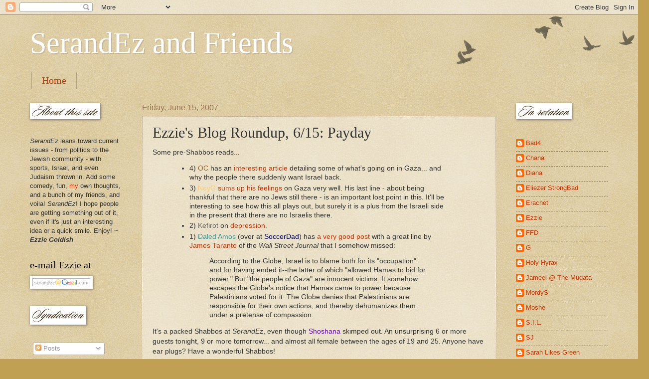

--- FILE ---
content_type: text/html; charset=UTF-8
request_url: https://serandez.blogspot.com/2007/06/ezzies-blog-roundup-615-payday.html
body_size: 20395
content:
<!DOCTYPE html>
<html class='v2' dir='ltr' lang='en'>
<head>
<link href='https://www.blogger.com/static/v1/widgets/335934321-css_bundle_v2.css' rel='stylesheet' type='text/css'/>
<meta content='width=1100' name='viewport'/>
<meta content='text/html; charset=UTF-8' http-equiv='Content-Type'/>
<meta content='blogger' name='generator'/>
<link href='https://serandez.blogspot.com/favicon.ico' rel='icon' type='image/x-icon'/>
<link href='http://serandez.blogspot.com/2007/06/ezzies-blog-roundup-615-payday.html' rel='canonical'/>
<link rel="alternate" type="application/atom+xml" title="SerandEz and Friends - Atom" href="https://serandez.blogspot.com/feeds/posts/default" />
<link rel="alternate" type="application/rss+xml" title="SerandEz and Friends - RSS" href="https://serandez.blogspot.com/feeds/posts/default?alt=rss" />
<link rel="service.post" type="application/atom+xml" title="SerandEz and Friends - Atom" href="https://www.blogger.com/feeds/13326001/posts/default" />

<link rel="alternate" type="application/atom+xml" title="SerandEz and Friends - Atom" href="https://serandez.blogspot.com/feeds/582929852169966430/comments/default" />
<!--Can't find substitution for tag [blog.ieCssRetrofitLinks]-->
<meta content='http://serandez.blogspot.com/2007/06/ezzies-blog-roundup-615-payday.html' property='og:url'/>
<meta content='Ezzie&#39;s Blog Roundup, 6/15: Payday' property='og:title'/>
<meta content='Some pre-Shabbos reads... 4) OC  has an interesting article  detailing some of what&#39;s going on in Gaza... and why the people there suddenly ...' property='og:description'/>
<title>SerandEz and Friends: Ezzie's Blog Roundup, 6/15: Payday</title>
<style id='page-skin-1' type='text/css'><!--
/*
-----------------------------------------------
Blogger Template Style
Name:     Watermark
Designer: Blogger
URL:      www.blogger.com
----------------------------------------------- */
/* Use this with templates/1ktemplate-*.html */
/* Content
----------------------------------------------- */
body {
font: normal normal 14px Arial, Tahoma, Helvetica, FreeSans, sans-serif;
color: #333333;
background: #c0a154 url(//www.blogblog.com/1kt/watermark/body_background_birds.png) repeat scroll top center;
}
html body .content-outer {
min-width: 0;
max-width: 100%;
width: 100%;
}
.content-outer {
font-size: 92%;
}
a:link {
text-decoration:none;
color: #cc3300;
}
a:visited {
text-decoration:none;
color: #993322;
}
a:hover {
text-decoration:underline;
color: #ff3300;
}
.body-fauxcolumns .cap-top {
margin-top: 30px;
background: transparent url(https://resources.blogblog.com/blogblog/data/1kt/watermark/body_overlay_birds.png) no-repeat scroll top right;
height: 121px;
}
.content-inner {
padding: 0;
}
/* Header
----------------------------------------------- */
.header-inner .Header .titlewrapper,
.header-inner .Header .descriptionwrapper {
padding-left: 20px;
padding-right: 20px;
}
.Header h1 {
font: normal normal 60px Georgia, Utopia, 'Palatino Linotype', Palatino, serif;
color: #ffffff;
text-shadow: 2px 2px rgba(0, 0, 0, .1);
}
.Header h1 a {
color: #ffffff;
}
.Header .description {
font-size: 140%;
color: #997755;
}
/* Tabs
----------------------------------------------- */
.tabs-inner .section {
margin: 0 20px;
}
.tabs-inner .PageList, .tabs-inner .LinkList, .tabs-inner .Labels {
margin-left: -11px;
margin-right: -11px;
background-color: transparent;
border-top: 0 solid #ffffff;
border-bottom: 0 solid #ffffff;
-moz-box-shadow: 0 0 0 rgba(0, 0, 0, .3);
-webkit-box-shadow: 0 0 0 rgba(0, 0, 0, .3);
-goog-ms-box-shadow: 0 0 0 rgba(0, 0, 0, .3);
box-shadow: 0 0 0 rgba(0, 0, 0, .3);
}
.tabs-inner .PageList .widget-content,
.tabs-inner .LinkList .widget-content,
.tabs-inner .Labels .widget-content {
margin: -3px -11px;
background: transparent none  no-repeat scroll right;
}
.tabs-inner .widget ul {
padding: 2px 25px;
max-height: 34px;
background: transparent none no-repeat scroll left;
}
.tabs-inner .widget li {
border: none;
}
.tabs-inner .widget li a {
display: inline-block;
padding: .25em 1em;
font: normal normal 20px Georgia, Utopia, 'Palatino Linotype', Palatino, serif;
color: #cc3300;
border-right: 1px solid #c0a154;
}
.tabs-inner .widget li:first-child a {
border-left: 1px solid #c0a154;
}
.tabs-inner .widget li.selected a, .tabs-inner .widget li a:hover {
color: #000000;
}
/* Headings
----------------------------------------------- */
h2 {
font: normal normal 20px Georgia, Utopia, 'Palatino Linotype', Palatino, serif;
color: #000000;
margin: 0 0 .5em;
}
h2.date-header {
font: normal normal 16px Arial, Tahoma, Helvetica, FreeSans, sans-serif;
color: #997755;
}
/* Main
----------------------------------------------- */
.main-inner .column-center-inner,
.main-inner .column-left-inner,
.main-inner .column-right-inner {
padding: 0 5px;
}
.main-outer {
margin-top: 0;
background: transparent none no-repeat scroll top left;
}
.main-inner {
padding-top: 30px;
}
.main-cap-top {
position: relative;
}
.main-cap-top .cap-right {
position: absolute;
height: 0;
width: 100%;
bottom: 0;
background: transparent none repeat-x scroll bottom center;
}
.main-cap-top .cap-left {
position: absolute;
height: 245px;
width: 280px;
right: 0;
bottom: 0;
background: transparent none no-repeat scroll bottom left;
}
/* Posts
----------------------------------------------- */
.post-outer {
padding: 15px 20px;
margin: 0 0 25px;
background: transparent url(https://resources.blogblog.com/blogblog/data/1kt/watermark/post_background_birds.png) repeat scroll top left;
_background-image: none;
border: dotted 1px #ccbb99;
-moz-box-shadow: 0 0 0 rgba(0, 0, 0, .1);
-webkit-box-shadow: 0 0 0 rgba(0, 0, 0, .1);
-goog-ms-box-shadow: 0 0 0 rgba(0, 0, 0, .1);
box-shadow: 0 0 0 rgba(0, 0, 0, .1);
}
h3.post-title {
font: normal normal 30px Georgia, Utopia, 'Palatino Linotype', Palatino, serif;
margin: 0;
}
.comments h4 {
font: normal normal 30px Georgia, Utopia, 'Palatino Linotype', Palatino, serif;
margin: 1em 0 0;
}
.post-body {
font-size: 105%;
line-height: 1.5;
position: relative;
}
.post-header {
margin: 0 0 1em;
color: #997755;
}
.post-footer {
margin: 10px 0 0;
padding: 10px 0 0;
color: #997755;
border-top: dashed 1px #777777;
}
#blog-pager {
font-size: 140%
}
#comments .comment-author {
padding-top: 1.5em;
border-top: dashed 1px #777777;
background-position: 0 1.5em;
}
#comments .comment-author:first-child {
padding-top: 0;
border-top: none;
}
.avatar-image-container {
margin: .2em 0 0;
}
/* Comments
----------------------------------------------- */
.comments .comments-content .icon.blog-author {
background-repeat: no-repeat;
background-image: url([data-uri]);
}
.comments .comments-content .loadmore a {
border-top: 1px solid #777777;
border-bottom: 1px solid #777777;
}
.comments .continue {
border-top: 2px solid #777777;
}
/* Widgets
----------------------------------------------- */
.widget ul, .widget #ArchiveList ul.flat {
padding: 0;
list-style: none;
}
.widget ul li, .widget #ArchiveList ul.flat li {
padding: .35em 0;
text-indent: 0;
border-top: dashed 1px #777777;
}
.widget ul li:first-child, .widget #ArchiveList ul.flat li:first-child {
border-top: none;
}
.widget .post-body ul {
list-style: disc;
}
.widget .post-body ul li {
border: none;
}
.widget .zippy {
color: #777777;
}
.post-body img, .post-body .tr-caption-container, .Profile img, .Image img,
.BlogList .item-thumbnail img {
padding: 5px;
background: #fff;
-moz-box-shadow: 1px 1px 5px rgba(0, 0, 0, .5);
-webkit-box-shadow: 1px 1px 5px rgba(0, 0, 0, .5);
-goog-ms-box-shadow: 1px 1px 5px rgba(0, 0, 0, .5);
box-shadow: 1px 1px 5px rgba(0, 0, 0, .5);
}
.post-body img, .post-body .tr-caption-container {
padding: 8px;
}
.post-body .tr-caption-container {
color: #333333;
}
.post-body .tr-caption-container img {
padding: 0;
background: transparent;
border: none;
-moz-box-shadow: 0 0 0 rgba(0, 0, 0, .1);
-webkit-box-shadow: 0 0 0 rgba(0, 0, 0, .1);
-goog-ms-box-shadow: 0 0 0 rgba(0, 0, 0, .1);
box-shadow: 0 0 0 rgba(0, 0, 0, .1);
}
/* Footer
----------------------------------------------- */
.footer-outer {
color:#ccbb99;
background: #330000 url(https://resources.blogblog.com/blogblog/data/1kt/watermark/body_background_navigator.png) repeat scroll top left;
}
.footer-outer a {
color: #ff7755;
}
.footer-outer a:visited {
color: #dd5533;
}
.footer-outer a:hover {
color: #ff9977;
}
.footer-outer .widget h2 {
color: #eeddbb;
}
/* Mobile
----------------------------------------------- */
body.mobile  {
background-size: 100% auto;
}
.mobile .body-fauxcolumn-outer {
background: transparent none repeat scroll top left;
}
html .mobile .mobile-date-outer {
border-bottom: none;
background: transparent url(https://resources.blogblog.com/blogblog/data/1kt/watermark/post_background_birds.png) repeat scroll top left;
_background-image: none;
margin-bottom: 10px;
}
.mobile .main-inner .date-outer {
padding: 0;
}
.mobile .main-inner .date-header {
margin: 10px;
}
.mobile .main-cap-top {
z-index: -1;
}
.mobile .content-outer {
font-size: 100%;
}
.mobile .post-outer {
padding: 10px;
}
.mobile .main-cap-top .cap-left {
background: transparent none no-repeat scroll bottom left;
}
.mobile .body-fauxcolumns .cap-top {
margin: 0;
}
.mobile-link-button {
background: transparent url(https://resources.blogblog.com/blogblog/data/1kt/watermark/post_background_birds.png) repeat scroll top left;
}
.mobile-link-button a:link, .mobile-link-button a:visited {
color: #cc3300;
}
.mobile-index-date .date-header {
color: #997755;
}
.mobile-index-contents {
color: #333333;
}
.mobile .tabs-inner .section {
margin: 0;
}
.mobile .tabs-inner .PageList {
margin-left: 0;
margin-right: 0;
}
.mobile .tabs-inner .PageList .widget-content {
margin: 0;
color: #000000;
background: transparent url(https://resources.blogblog.com/blogblog/data/1kt/watermark/post_background_birds.png) repeat scroll top left;
}
.mobile .tabs-inner .PageList .widget-content .pagelist-arrow {
border-left: 1px solid #c0a154;
}

--></style>
<style id='template-skin-1' type='text/css'><!--
body {
min-width: 1200px;
}
.content-outer, .content-fauxcolumn-outer, .region-inner {
min-width: 1200px;
max-width: 1200px;
_width: 1200px;
}
.main-inner .columns {
padding-left: 225px;
padding-right: 225px;
}
.main-inner .fauxcolumn-center-outer {
left: 225px;
right: 225px;
/* IE6 does not respect left and right together */
_width: expression(this.parentNode.offsetWidth -
parseInt("225px") -
parseInt("225px") + 'px');
}
.main-inner .fauxcolumn-left-outer {
width: 225px;
}
.main-inner .fauxcolumn-right-outer {
width: 225px;
}
.main-inner .column-left-outer {
width: 225px;
right: 100%;
margin-left: -225px;
}
.main-inner .column-right-outer {
width: 225px;
margin-right: -225px;
}
#layout {
min-width: 0;
}
#layout .content-outer {
min-width: 0;
width: 800px;
}
#layout .region-inner {
min-width: 0;
width: auto;
}
body#layout div.add_widget {
padding: 8px;
}
body#layout div.add_widget a {
margin-left: 32px;
}
--></style>
<link href='https://www.blogger.com/dyn-css/authorization.css?targetBlogID=13326001&amp;zx=3f901e67-9c95-4259-903b-46ade2382aee' media='none' onload='if(media!=&#39;all&#39;)media=&#39;all&#39;' rel='stylesheet'/><noscript><link href='https://www.blogger.com/dyn-css/authorization.css?targetBlogID=13326001&amp;zx=3f901e67-9c95-4259-903b-46ade2382aee' rel='stylesheet'/></noscript>
<meta name='google-adsense-platform-account' content='ca-host-pub-1556223355139109'/>
<meta name='google-adsense-platform-domain' content='blogspot.com'/>

<!-- data-ad-client=ca-pub-0278235643326052 -->

</head>
<body class='loading variant-birds'>
<div class='navbar section' id='navbar' name='Navbar'><div class='widget Navbar' data-version='1' id='Navbar1'><script type="text/javascript">
    function setAttributeOnload(object, attribute, val) {
      if(window.addEventListener) {
        window.addEventListener('load',
          function(){ object[attribute] = val; }, false);
      } else {
        window.attachEvent('onload', function(){ object[attribute] = val; });
      }
    }
  </script>
<div id="navbar-iframe-container"></div>
<script type="text/javascript" src="https://apis.google.com/js/platform.js"></script>
<script type="text/javascript">
      gapi.load("gapi.iframes:gapi.iframes.style.bubble", function() {
        if (gapi.iframes && gapi.iframes.getContext) {
          gapi.iframes.getContext().openChild({
              url: 'https://www.blogger.com/navbar/13326001?po\x3d582929852169966430\x26origin\x3dhttps://serandez.blogspot.com',
              where: document.getElementById("navbar-iframe-container"),
              id: "navbar-iframe"
          });
        }
      });
    </script><script type="text/javascript">
(function() {
var script = document.createElement('script');
script.type = 'text/javascript';
script.src = '//pagead2.googlesyndication.com/pagead/js/google_top_exp.js';
var head = document.getElementsByTagName('head')[0];
if (head) {
head.appendChild(script);
}})();
</script>
</div></div>
<div class='body-fauxcolumns'>
<div class='fauxcolumn-outer body-fauxcolumn-outer'>
<div class='cap-top'>
<div class='cap-left'></div>
<div class='cap-right'></div>
</div>
<div class='fauxborder-left'>
<div class='fauxborder-right'></div>
<div class='fauxcolumn-inner'>
</div>
</div>
<div class='cap-bottom'>
<div class='cap-left'></div>
<div class='cap-right'></div>
</div>
</div>
</div>
<div class='content'>
<div class='content-fauxcolumns'>
<div class='fauxcolumn-outer content-fauxcolumn-outer'>
<div class='cap-top'>
<div class='cap-left'></div>
<div class='cap-right'></div>
</div>
<div class='fauxborder-left'>
<div class='fauxborder-right'></div>
<div class='fauxcolumn-inner'>
</div>
</div>
<div class='cap-bottom'>
<div class='cap-left'></div>
<div class='cap-right'></div>
</div>
</div>
</div>
<div class='content-outer'>
<div class='content-cap-top cap-top'>
<div class='cap-left'></div>
<div class='cap-right'></div>
</div>
<div class='fauxborder-left content-fauxborder-left'>
<div class='fauxborder-right content-fauxborder-right'></div>
<div class='content-inner'>
<header>
<div class='header-outer'>
<div class='header-cap-top cap-top'>
<div class='cap-left'></div>
<div class='cap-right'></div>
</div>
<div class='fauxborder-left header-fauxborder-left'>
<div class='fauxborder-right header-fauxborder-right'></div>
<div class='region-inner header-inner'>
<div class='header section' id='header' name='Header'><div class='widget Header' data-version='1' id='Header2'>
<div id='header-inner'>
<div class='titlewrapper'>
<h1 class='title'>
<a href='https://serandez.blogspot.com/'>
SerandEz and Friends
</a>
</h1>
</div>
<div class='descriptionwrapper'>
<p class='description'><span>
</span></p>
</div>
</div>
</div></div>
</div>
</div>
<div class='header-cap-bottom cap-bottom'>
<div class='cap-left'></div>
<div class='cap-right'></div>
</div>
</div>
</header>
<div class='tabs-outer'>
<div class='tabs-cap-top cap-top'>
<div class='cap-left'></div>
<div class='cap-right'></div>
</div>
<div class='fauxborder-left tabs-fauxborder-left'>
<div class='fauxborder-right tabs-fauxborder-right'></div>
<div class='region-inner tabs-inner'>
<div class='tabs section' id='crosscol' name='Cross-Column'><div class='widget PageList' data-version='1' id='PageList1'>
<h2>Pages</h2>
<div class='widget-content'>
<ul>
<li>
<a href='https://serandez.blogspot.com/'>Home</a>
</li>
</ul>
<div class='clear'></div>
</div>
</div></div>
<div class='tabs no-items section' id='crosscol-overflow' name='Cross-Column 2'></div>
</div>
</div>
<div class='tabs-cap-bottom cap-bottom'>
<div class='cap-left'></div>
<div class='cap-right'></div>
</div>
</div>
<div class='main-outer'>
<div class='main-cap-top cap-top'>
<div class='cap-left'></div>
<div class='cap-right'></div>
</div>
<div class='fauxborder-left main-fauxborder-left'>
<div class='fauxborder-right main-fauxborder-right'></div>
<div class='region-inner main-inner'>
<div class='columns fauxcolumns'>
<div class='fauxcolumn-outer fauxcolumn-center-outer'>
<div class='cap-top'>
<div class='cap-left'></div>
<div class='cap-right'></div>
</div>
<div class='fauxborder-left'>
<div class='fauxborder-right'></div>
<div class='fauxcolumn-inner'>
</div>
</div>
<div class='cap-bottom'>
<div class='cap-left'></div>
<div class='cap-right'></div>
</div>
</div>
<div class='fauxcolumn-outer fauxcolumn-left-outer'>
<div class='cap-top'>
<div class='cap-left'></div>
<div class='cap-right'></div>
</div>
<div class='fauxborder-left'>
<div class='fauxborder-right'></div>
<div class='fauxcolumn-inner'>
</div>
</div>
<div class='cap-bottom'>
<div class='cap-left'></div>
<div class='cap-right'></div>
</div>
</div>
<div class='fauxcolumn-outer fauxcolumn-right-outer'>
<div class='cap-top'>
<div class='cap-left'></div>
<div class='cap-right'></div>
</div>
<div class='fauxborder-left'>
<div class='fauxborder-right'></div>
<div class='fauxcolumn-inner'>
</div>
</div>
<div class='cap-bottom'>
<div class='cap-left'></div>
<div class='cap-right'></div>
</div>
</div>
<!-- corrects IE6 width calculation -->
<div class='columns-inner'>
<div class='column-center-outer'>
<div class='column-center-inner'>
<div class='main section' id='main' name='Main'><div class='widget Blog' data-version='1' id='Blog1'>
<div class='blog-posts hfeed'>

          <div class="date-outer">
        
<h2 class='date-header'><span>Friday, June 15, 2007</span></h2>

          <div class="date-posts">
        
<div class='post-outer'>
<div class='post hentry uncustomized-post-template' itemprop='blogPost' itemscope='itemscope' itemtype='http://schema.org/BlogPosting'>
<meta content='13326001' itemprop='blogId'/>
<meta content='582929852169966430' itemprop='postId'/>
<a name='582929852169966430'></a>
<h3 class='post-title entry-title' itemprop='name'>
Ezzie's Blog Roundup, 6/15: Payday
</h3>
<div class='post-header'>
<div class='post-header-line-1'></div>
</div>
<div class='post-body entry-content' id='post-body-582929852169966430' itemprop='description articleBody'>
Some pre-Shabbos reads... <blockquote><ul><li>4) <span style="color: rgb(153, 102, 51);">OC</span> has an <a href="http://israelrules.blogspot.com/2007/06/melanie-phillips-also-has-something-to.html">interesting article</a> detailing some of what's going on in Gaza... and why the people there suddenly want Israel back.</li><li>3) <span style="color: rgb(255, 204, 102);">NoyG</span> <a href="http://noyam.wordpress.com/2007/06/15/hamas-death-squads-in-gaza/">sums up his feelings</a> on Gaza very well. His last line - about being thankful that there are no Jews still there - is an important lost point in this. It'll be interesting to see how this all plays out, but surely it is a plus from the Israeli side in the present that there are no Israelis there.<br /></li><li>2) <span style="color: rgb(102, 102, 102);">Kefirot</span> on <a href="http://kefirot.blogspot.com/2007/06/thanks.html">depression</a>.</li><li>1) <span style="color: rgb(51, 153, 153);">Daled Amos</span> (over at <span style="color: rgb(0, 0, 102);">SoccerDad</span>) has <a href="http://soccerdad.baltiblogs.com/archives/2007/06/14/israels_other_40th_anniversary.html">a very good post</a> with a great line by <a href="http://opinionjournal.com/best">James Taranto</a> of the <span style="font-style: italic;">Wall Street Journal</span> that I somehow missed: <blockquote>According to the Globe, Israel is to blame both for its "occupation" and for having ended it--the latter of which "allowed Hamas to bid for power." But "the people of Gaza" are innocent victims. It somehow escapes the Globe's notice that Hamas came to power because Palestinians voted for it. The Globe denies that Palestinians are responsible for their own actions, and thereby dehumanizes them under a pretense of compassion.</blockquote></li></ul></blockquote>It's a packed Shabbos at <span style="font-style: italic;">SerandEz</span>, even though <a href="http://sweetrose.blogspot.com" style="color: rgb(102, 0, 204);">Shoshana</a> skimped out. An unsurprising 6 or more guests tonight, 9 or more tomorrow... and almost all female between the ages of 19 and 25. Anyone have ear plugs? Have a wonderful Shabbos!
<div style='clear: both;'></div>
</div>
<div class='post-footer'>
<div class='post-footer-line post-footer-line-1'>
<span class='post-author vcard'>
Posted by
<span class='fn' itemprop='author' itemscope='itemscope' itemtype='http://schema.org/Person'>
<meta content='https://www.blogger.com/profile/12494592434522239195' itemprop='url'/>
<a class='g-profile' href='https://www.blogger.com/profile/12494592434522239195' rel='author' title='author profile'>
<span itemprop='name'>Ezzie</span>
</a>
</span>
</span>
<span class='post-timestamp'>
at
<meta content='http://serandez.blogspot.com/2007/06/ezzies-blog-roundup-615-payday.html' itemprop='url'/>
<a class='timestamp-link' href='https://serandez.blogspot.com/2007/06/ezzies-blog-roundup-615-payday.html' rel='bookmark' title='permanent link'><abbr class='published' itemprop='datePublished' title='2007-06-15T12:12:00-04:00'>12:12 PM</abbr></a>
</span>
<span class='post-comment-link'>
</span>
<span class='post-icons'>
<span class='item-action'>
<a href='https://www.blogger.com/email-post/13326001/582929852169966430' title='Email Post'>
<img alt='' class='icon-action' height='13' src='https://resources.blogblog.com/img/icon18_email.gif' width='18'/>
</a>
</span>
<span class='item-control blog-admin pid-1605899701'>
<a href='https://www.blogger.com/post-edit.g?blogID=13326001&postID=582929852169966430&from=pencil' title='Edit Post'>
<img alt='' class='icon-action' height='18' src='https://resources.blogblog.com/img/icon18_edit_allbkg.gif' width='18'/>
</a>
</span>
</span>
<div class='post-share-buttons goog-inline-block'>
<a class='goog-inline-block share-button sb-email' href='https://www.blogger.com/share-post.g?blogID=13326001&postID=582929852169966430&target=email' target='_blank' title='Email This'><span class='share-button-link-text'>Email This</span></a><a class='goog-inline-block share-button sb-blog' href='https://www.blogger.com/share-post.g?blogID=13326001&postID=582929852169966430&target=blog' onclick='window.open(this.href, "_blank", "height=270,width=475"); return false;' target='_blank' title='BlogThis!'><span class='share-button-link-text'>BlogThis!</span></a><a class='goog-inline-block share-button sb-twitter' href='https://www.blogger.com/share-post.g?blogID=13326001&postID=582929852169966430&target=twitter' target='_blank' title='Share to X'><span class='share-button-link-text'>Share to X</span></a><a class='goog-inline-block share-button sb-facebook' href='https://www.blogger.com/share-post.g?blogID=13326001&postID=582929852169966430&target=facebook' onclick='window.open(this.href, "_blank", "height=430,width=640"); return false;' target='_blank' title='Share to Facebook'><span class='share-button-link-text'>Share to Facebook</span></a><a class='goog-inline-block share-button sb-pinterest' href='https://www.blogger.com/share-post.g?blogID=13326001&postID=582929852169966430&target=pinterest' target='_blank' title='Share to Pinterest'><span class='share-button-link-text'>Share to Pinterest</span></a>
</div>
</div>
<div class='post-footer-line post-footer-line-2'>
<span class='post-labels'>
Labels:
<a href='https://serandez.blogspot.com/search/label/Roundups' rel='tag'>Roundups</a>,
<a href='https://serandez.blogspot.com/search/label/SerandEz' rel='tag'>SerandEz</a>
</span>
</div>
<div class='post-footer-line post-footer-line-3'>
<span class='post-location'>
</span>
</div>
</div>
</div>
<div class='comments' id='comments'>
<a name='comments'></a>
<h4>5 comments:</h4>
<div class='comments-content'>
<script async='async' src='' type='text/javascript'></script>
<script type='text/javascript'>
    (function() {
      var items = null;
      var msgs = null;
      var config = {};

// <![CDATA[
      var cursor = null;
      if (items && items.length > 0) {
        cursor = parseInt(items[items.length - 1].timestamp) + 1;
      }

      var bodyFromEntry = function(entry) {
        var text = (entry &&
                    ((entry.content && entry.content.$t) ||
                     (entry.summary && entry.summary.$t))) ||
            '';
        if (entry && entry.gd$extendedProperty) {
          for (var k in entry.gd$extendedProperty) {
            if (entry.gd$extendedProperty[k].name == 'blogger.contentRemoved') {
              return '<span class="deleted-comment">' + text + '</span>';
            }
          }
        }
        return text;
      }

      var parse = function(data) {
        cursor = null;
        var comments = [];
        if (data && data.feed && data.feed.entry) {
          for (var i = 0, entry; entry = data.feed.entry[i]; i++) {
            var comment = {};
            // comment ID, parsed out of the original id format
            var id = /blog-(\d+).post-(\d+)/.exec(entry.id.$t);
            comment.id = id ? id[2] : null;
            comment.body = bodyFromEntry(entry);
            comment.timestamp = Date.parse(entry.published.$t) + '';
            if (entry.author && entry.author.constructor === Array) {
              var auth = entry.author[0];
              if (auth) {
                comment.author = {
                  name: (auth.name ? auth.name.$t : undefined),
                  profileUrl: (auth.uri ? auth.uri.$t : undefined),
                  avatarUrl: (auth.gd$image ? auth.gd$image.src : undefined)
                };
              }
            }
            if (entry.link) {
              if (entry.link[2]) {
                comment.link = comment.permalink = entry.link[2].href;
              }
              if (entry.link[3]) {
                var pid = /.*comments\/default\/(\d+)\?.*/.exec(entry.link[3].href);
                if (pid && pid[1]) {
                  comment.parentId = pid[1];
                }
              }
            }
            comment.deleteclass = 'item-control blog-admin';
            if (entry.gd$extendedProperty) {
              for (var k in entry.gd$extendedProperty) {
                if (entry.gd$extendedProperty[k].name == 'blogger.itemClass') {
                  comment.deleteclass += ' ' + entry.gd$extendedProperty[k].value;
                } else if (entry.gd$extendedProperty[k].name == 'blogger.displayTime') {
                  comment.displayTime = entry.gd$extendedProperty[k].value;
                }
              }
            }
            comments.push(comment);
          }
        }
        return comments;
      };

      var paginator = function(callback) {
        if (hasMore()) {
          var url = config.feed + '?alt=json&v=2&orderby=published&reverse=false&max-results=50';
          if (cursor) {
            url += '&published-min=' + new Date(cursor).toISOString();
          }
          window.bloggercomments = function(data) {
            var parsed = parse(data);
            cursor = parsed.length < 50 ? null
                : parseInt(parsed[parsed.length - 1].timestamp) + 1
            callback(parsed);
            window.bloggercomments = null;
          }
          url += '&callback=bloggercomments';
          var script = document.createElement('script');
          script.type = 'text/javascript';
          script.src = url;
          document.getElementsByTagName('head')[0].appendChild(script);
        }
      };
      var hasMore = function() {
        return !!cursor;
      };
      var getMeta = function(key, comment) {
        if ('iswriter' == key) {
          var matches = !!comment.author
              && comment.author.name == config.authorName
              && comment.author.profileUrl == config.authorUrl;
          return matches ? 'true' : '';
        } else if ('deletelink' == key) {
          return config.baseUri + '/comment/delete/'
               + config.blogId + '/' + comment.id;
        } else if ('deleteclass' == key) {
          return comment.deleteclass;
        }
        return '';
      };

      var replybox = null;
      var replyUrlParts = null;
      var replyParent = undefined;

      var onReply = function(commentId, domId) {
        if (replybox == null) {
          // lazily cache replybox, and adjust to suit this style:
          replybox = document.getElementById('comment-editor');
          if (replybox != null) {
            replybox.height = '250px';
            replybox.style.display = 'block';
            replyUrlParts = replybox.src.split('#');
          }
        }
        if (replybox && (commentId !== replyParent)) {
          replybox.src = '';
          document.getElementById(domId).insertBefore(replybox, null);
          replybox.src = replyUrlParts[0]
              + (commentId ? '&parentID=' + commentId : '')
              + '#' + replyUrlParts[1];
          replyParent = commentId;
        }
      };

      var hash = (window.location.hash || '#').substring(1);
      var startThread, targetComment;
      if (/^comment-form_/.test(hash)) {
        startThread = hash.substring('comment-form_'.length);
      } else if (/^c[0-9]+$/.test(hash)) {
        targetComment = hash.substring(1);
      }

      // Configure commenting API:
      var configJso = {
        'maxDepth': config.maxThreadDepth
      };
      var provider = {
        'id': config.postId,
        'data': items,
        'loadNext': paginator,
        'hasMore': hasMore,
        'getMeta': getMeta,
        'onReply': onReply,
        'rendered': true,
        'initComment': targetComment,
        'initReplyThread': startThread,
        'config': configJso,
        'messages': msgs
      };

      var render = function() {
        if (window.goog && window.goog.comments) {
          var holder = document.getElementById('comment-holder');
          window.goog.comments.render(holder, provider);
        }
      };

      // render now, or queue to render when library loads:
      if (window.goog && window.goog.comments) {
        render();
      } else {
        window.goog = window.goog || {};
        window.goog.comments = window.goog.comments || {};
        window.goog.comments.loadQueue = window.goog.comments.loadQueue || [];
        window.goog.comments.loadQueue.push(render);
      }
    })();
// ]]>
  </script>
<div id='comment-holder'>
<div class="comment-thread toplevel-thread"><ol id="top-ra"><li class="comment" id="c8310145856289816732"><div class="avatar-image-container"><img src="" alt=""/></div><div class="comment-block"><div class="comment-header"><cite class="user"><a href="https://www.blogger.com/profile/01022064984702182705" rel="nofollow">RaggedyMom</a></cite><span class="icon user "></span><span class="datetime secondary-text"><a rel="nofollow" href="https://serandez.blogspot.com/2007/06/ezzies-blog-roundup-615-payday.html?showComment=1181930940000#c8310145856289816732">June 15, 2007 at 2:09&#8239;PM</a></span></div><p class="comment-content">We have a pair of earplugs, but I'm reserving them for RaggedyDad! Our guestroom (2 beds) is still available if any of your guests are too tired to make it home/need a little more space.<br><br>See you guys noonish :)</p><span class="comment-actions secondary-text"><a class="comment-reply" target="_self" data-comment-id="8310145856289816732">Reply</a><span class="item-control blog-admin blog-admin pid-1782375269"><a target="_self" href="https://www.blogger.com/comment/delete/13326001/8310145856289816732">Delete</a></span></span></div><div class="comment-replies"><div id="c8310145856289816732-rt" class="comment-thread inline-thread hidden"><span class="thread-toggle thread-expanded"><span class="thread-arrow"></span><span class="thread-count"><a target="_self">Replies</a></span></span><ol id="c8310145856289816732-ra" class="thread-chrome thread-expanded"><div></div><div id="c8310145856289816732-continue" class="continue"><a class="comment-reply" target="_self" data-comment-id="8310145856289816732">Reply</a></div></ol></div></div><div class="comment-replybox-single" id="c8310145856289816732-ce"></div></li><li class="comment" id="c7723280468738057773"><div class="avatar-image-container"><img src="//blogger.googleusercontent.com/img/b/R29vZ2xl/AVvXsEiswaQ9ZPIm2FFWHNrpfRNM6OE_dLdU6ZB6p8t-fCboiDDoA2-ABF1e4OvnxvbRZU2P4ngurJ3R-q6GGpE-8SJiZuigyUmw4hXh3ENf_-Nrtvn6V3f4_Ko5a-Z0jIixPug/s45-c/additionalNutcracker1.jpg" alt=""/></div><div class="comment-block"><div class="comment-header"><cite class="user"><a href="https://www.blogger.com/profile/14621768233627156896" rel="nofollow">Diana</a></cite><span class="icon user "></span><span class="datetime secondary-text"><a rel="nofollow" href="https://serandez.blogspot.com/2007/06/ezzies-blog-roundup-615-payday.html?showComment=1181931420000#c7723280468738057773">June 15, 2007 at 2:17&#8239;PM</a></span></div><p class="comment-content">I'm planning on bringing the Fleazer and Search Boys Choir over for your serenading pleasure.</p><span class="comment-actions secondary-text"><a class="comment-reply" target="_self" data-comment-id="7723280468738057773">Reply</a><span class="item-control blog-admin blog-admin pid-360529277"><a target="_self" href="https://www.blogger.com/comment/delete/13326001/7723280468738057773">Delete</a></span></span></div><div class="comment-replies"><div id="c7723280468738057773-rt" class="comment-thread inline-thread hidden"><span class="thread-toggle thread-expanded"><span class="thread-arrow"></span><span class="thread-count"><a target="_self">Replies</a></span></span><ol id="c7723280468738057773-ra" class="thread-chrome thread-expanded"><div></div><div id="c7723280468738057773-continue" class="continue"><a class="comment-reply" target="_self" data-comment-id="7723280468738057773">Reply</a></div></ol></div></div><div class="comment-replybox-single" id="c7723280468738057773-ce"></div></li><li class="comment" id="c6524800334113104493"><div class="avatar-image-container"><img src="//resources.blogblog.com/img/blank.gif" alt=""/></div><div class="comment-block"><div class="comment-header"><cite class="user">Anonymous</cite><span class="icon user "></span><span class="datetime secondary-text"><a rel="nofollow" href="https://serandez.blogspot.com/2007/06/ezzies-blog-roundup-615-payday.html?showComment=1181933400000#c6524800334113104493">June 15, 2007 at 2:50&#8239;PM</a></span></div><p class="comment-content">"6 or more guests tonight, 9 or more tomorrow... and almost all female between the ages of 19 and 25."<br><br>Oh but to be a fly on the wall...</p><span class="comment-actions secondary-text"><a class="comment-reply" target="_self" data-comment-id="6524800334113104493">Reply</a><span class="item-control blog-admin blog-admin pid-515174910"><a target="_self" href="https://www.blogger.com/comment/delete/13326001/6524800334113104493">Delete</a></span></span></div><div class="comment-replies"><div id="c6524800334113104493-rt" class="comment-thread inline-thread hidden"><span class="thread-toggle thread-expanded"><span class="thread-arrow"></span><span class="thread-count"><a target="_self">Replies</a></span></span><ol id="c6524800334113104493-ra" class="thread-chrome thread-expanded"><div></div><div id="c6524800334113104493-continue" class="continue"><a class="comment-reply" target="_self" data-comment-id="6524800334113104493">Reply</a></div></ol></div></div><div class="comment-replybox-single" id="c6524800334113104493-ce"></div></li><li class="comment" id="c5351342651603857641"><div class="avatar-image-container"><img src="//www.blogger.com/img/blogger_logo_round_35.png" alt=""/></div><div class="comment-block"><div class="comment-header"><cite class="user"><a href="https://www.blogger.com/profile/12494592434522239195" rel="nofollow">Ezzie</a></cite><span class="icon user blog-author"></span><span class="datetime secondary-text"><a rel="nofollow" href="https://serandez.blogspot.com/2007/06/ezzies-blog-roundup-615-payday.html?showComment=1181941740000#c5351342651603857641">June 15, 2007 at 5:09&#8239;PM</a></span></div><p class="comment-content">RM - :D sounds good to us!<br><br>Diana - LOL<br><br>G - Hehe. I'd probably swat you.</p><span class="comment-actions secondary-text"><a class="comment-reply" target="_self" data-comment-id="5351342651603857641">Reply</a><span class="item-control blog-admin blog-admin pid-1605899701"><a target="_self" href="https://www.blogger.com/comment/delete/13326001/5351342651603857641">Delete</a></span></span></div><div class="comment-replies"><div id="c5351342651603857641-rt" class="comment-thread inline-thread hidden"><span class="thread-toggle thread-expanded"><span class="thread-arrow"></span><span class="thread-count"><a target="_self">Replies</a></span></span><ol id="c5351342651603857641-ra" class="thread-chrome thread-expanded"><div></div><div id="c5351342651603857641-continue" class="continue"><a class="comment-reply" target="_self" data-comment-id="5351342651603857641">Reply</a></div></ol></div></div><div class="comment-replybox-single" id="c5351342651603857641-ce"></div></li><li class="comment" id="c2200561398422082636"><div class="avatar-image-container"><img src="//4.bp.blogspot.com/_ToMoQHHtj7s/Sav2tlZIiiI/AAAAAAAAAH8/SZyZVvusXKw/S45-s35/2.jpg" alt=""/></div><div class="comment-block"><div class="comment-header"><cite class="user"><a href="https://www.blogger.com/profile/07365142117481675663" rel="nofollow">Shoshana</a></cite><span class="icon user "></span><span class="datetime secondary-text"><a rel="nofollow" href="https://serandez.blogspot.com/2007/06/ezzies-blog-roundup-615-payday.html?showComment=1182107400000#c2200561398422082636">June 17, 2007 at 3:10&#8239;PM</a></span></div><p class="comment-content">Um, I think I had a pretty good excuse.</p><span class="comment-actions secondary-text"><a class="comment-reply" target="_self" data-comment-id="2200561398422082636">Reply</a><span class="item-control blog-admin blog-admin pid-2072912134"><a target="_self" href="https://www.blogger.com/comment/delete/13326001/2200561398422082636">Delete</a></span></span></div><div class="comment-replies"><div id="c2200561398422082636-rt" class="comment-thread inline-thread hidden"><span class="thread-toggle thread-expanded"><span class="thread-arrow"></span><span class="thread-count"><a target="_self">Replies</a></span></span><ol id="c2200561398422082636-ra" class="thread-chrome thread-expanded"><div></div><div id="c2200561398422082636-continue" class="continue"><a class="comment-reply" target="_self" data-comment-id="2200561398422082636">Reply</a></div></ol></div></div><div class="comment-replybox-single" id="c2200561398422082636-ce"></div></li></ol><div id="top-continue" class="continue"><a class="comment-reply" target="_self">Add comment</a></div><div class="comment-replybox-thread" id="top-ce"></div><div class="loadmore hidden" data-post-id="582929852169966430"><a target="_self">Load more...</a></div></div>
</div>
</div>
<p class='comment-footer'>
<div class='comment-form'>
<a name='comment-form'></a>
<p>
</p>
<a href='https://www.blogger.com/comment/frame/13326001?po=582929852169966430&hl=en&saa=85391&origin=https://serandez.blogspot.com' id='comment-editor-src'></a>
<iframe allowtransparency='true' class='blogger-iframe-colorize blogger-comment-from-post' frameborder='0' height='410px' id='comment-editor' name='comment-editor' src='' width='100%'></iframe>
<script src='https://www.blogger.com/static/v1/jsbin/1345082660-comment_from_post_iframe.js' type='text/javascript'></script>
<script type='text/javascript'>
      BLOG_CMT_createIframe('https://www.blogger.com/rpc_relay.html');
    </script>
</div>
</p>
<div id='backlinks-container'>
<div id='Blog1_backlinks-container'>
</div>
</div>
</div>
</div>
<div class='inline-ad'>
<script type="text/javascript"><!--
google_ad_client = "ca-pub-0278235643326052";
google_ad_host = "ca-host-pub-1556223355139109";
google_ad_host_channel = "L0007";
/* serandez_main_Blog1_300x250_as */
google_ad_slot = "6801542814";
google_ad_width = 300;
google_ad_height = 250;
//-->
</script>
<script type="text/javascript" src="//pagead2.googlesyndication.com/pagead/show_ads.js">
</script>
</div>

        </div></div>
      
</div>
<div class='blog-pager' id='blog-pager'>
<span id='blog-pager-newer-link'>
<a class='blog-pager-newer-link' href='https://serandez.blogspot.com/2007/06/happy-fathers-day.html' id='Blog1_blog-pager-newer-link' title='Newer Post'>Newer Post</a>
</span>
<span id='blog-pager-older-link'>
<a class='blog-pager-older-link' href='https://serandez.blogspot.com/2007/06/ridiculous-apology-by-bbc.html' id='Blog1_blog-pager-older-link' title='Older Post'>Older Post</a>
</span>
<a class='home-link' href='https://serandez.blogspot.com/'>Home</a>
</div>
<div class='clear'></div>
<div class='post-feeds'>
<div class='feed-links'>
Subscribe to:
<a class='feed-link' href='https://serandez.blogspot.com/feeds/582929852169966430/comments/default' target='_blank' type='application/atom+xml'>Post Comments (Atom)</a>
</div>
</div>
</div></div>
</div>
</div>
<div class='column-left-outer'>
<div class='column-left-inner'>
<aside>
<div class='sidebar section' id='sidebar-left-1'><div class='widget Image' data-version='1' id='Image6'>
<div class='widget-content'>
<img alt='' height='22' id='Image6_img' src='//www.blogblog.com/scribe/header_aboutthissite.gif' width='131'/>
<br/>
</div>
<div class='clear'></div>
</div><div class='widget Text' data-version='1' id='Text1'>
<div class='widget-content'>
<span style="font-style: italic;">SerandEz</span> leans toward current issues - from politics to the Jewish community - with sports, Israel, and even Judaism thrown in. Add some comedy, fun, <a href="//www.blogger.com/profile/9559099">my</a> own thoughts, and a bunch of my friends, and voila! <span style="font-style: italic;">SerandEz</span>! I hope people are getting something out of it, even if it's just an interesting idea or a quick smile. Enjoy! ~ <span style="font-style: italic; font-weight: bold;">Ezzie Goldish</span><br/>
</div>
<div class='clear'></div>
</div><div class='widget Image' data-version='1' id='Image13'>
<h2>e-mail Ezzie at</h2>
<div class='widget-content'>
<a href='mailto:serandez@gmail.com'>
<img alt='e-mail Ezzie at' height='16' id='Image13_img' src='https://blogger.googleusercontent.com/img/b/R29vZ2xl/AVvXsEhq26rrLlBP66RxluQThBPTBigYV_rMYopCLHAwSKnmgL4Ek37rrGd1esHFFL5ROp4MllDkiAc4G_OLIdAD_g1aw9TFj0G71SHPdn9_3JZMWBHB0EjnJQNZfdek8QtKkliTDNqgkw/s116/email.png' width='116'/>
</a>
<br/>
</div>
<div class='clear'></div>
</div><div class='widget Image' data-version='1' id='Image8'>
<div class='widget-content'>
<img alt='' height='27' id='Image8_img' src='//blogblog.com/scribe/header_syndication.gif' width='103'/>
<br/>
</div>
<div class='clear'></div>
</div><div class='widget Subscribe' data-version='1' id='Subscribe1'>
<div style='white-space:nowrap'>
<div class='widget-content'>
<div class='subscribe-wrapper subscribe-type-POST'>
<div class='subscribe expanded subscribe-type-POST' id='SW_READER_LIST_Subscribe1POST' style='display:none;'>
<div class='top'>
<span class='inner' onclick='return(_SW_toggleReaderList(event, "Subscribe1POST"));'>
<img class='subscribe-dropdown-arrow' src='https://resources.blogblog.com/img/widgets/arrow_dropdown.gif'/>
<img align='absmiddle' alt='' border='0' class='feed-icon' src='https://resources.blogblog.com/img/icon_feed12.png'/>
Posts
</span>
<div class='feed-reader-links'>
<a class='feed-reader-link' href='https://www.netvibes.com/subscribe.php?url=https%3A%2F%2Fserandez.blogspot.com%2Ffeeds%2Fposts%2Fdefault' target='_blank'>
<img src='https://resources.blogblog.com/img/widgets/subscribe-netvibes.png'/>
</a>
<a class='feed-reader-link' href='https://add.my.yahoo.com/content?url=https%3A%2F%2Fserandez.blogspot.com%2Ffeeds%2Fposts%2Fdefault' target='_blank'>
<img src='https://resources.blogblog.com/img/widgets/subscribe-yahoo.png'/>
</a>
<a class='feed-reader-link' href='https://serandez.blogspot.com/feeds/posts/default' target='_blank'>
<img align='absmiddle' class='feed-icon' src='https://resources.blogblog.com/img/icon_feed12.png'/>
                  Atom
                </a>
</div>
</div>
<div class='bottom'></div>
</div>
<div class='subscribe' id='SW_READER_LIST_CLOSED_Subscribe1POST' onclick='return(_SW_toggleReaderList(event, "Subscribe1POST"));'>
<div class='top'>
<span class='inner'>
<img class='subscribe-dropdown-arrow' src='https://resources.blogblog.com/img/widgets/arrow_dropdown.gif'/>
<span onclick='return(_SW_toggleReaderList(event, "Subscribe1POST"));'>
<img align='absmiddle' alt='' border='0' class='feed-icon' src='https://resources.blogblog.com/img/icon_feed12.png'/>
Posts
</span>
</span>
</div>
<div class='bottom'></div>
</div>
</div>
<div class='subscribe-wrapper subscribe-type-PER_POST'>
<div class='subscribe expanded subscribe-type-PER_POST' id='SW_READER_LIST_Subscribe1PER_POST' style='display:none;'>
<div class='top'>
<span class='inner' onclick='return(_SW_toggleReaderList(event, "Subscribe1PER_POST"));'>
<img class='subscribe-dropdown-arrow' src='https://resources.blogblog.com/img/widgets/arrow_dropdown.gif'/>
<img align='absmiddle' alt='' border='0' class='feed-icon' src='https://resources.blogblog.com/img/icon_feed12.png'/>
Comments
</span>
<div class='feed-reader-links'>
<a class='feed-reader-link' href='https://www.netvibes.com/subscribe.php?url=https%3A%2F%2Fserandez.blogspot.com%2Ffeeds%2F582929852169966430%2Fcomments%2Fdefault' target='_blank'>
<img src='https://resources.blogblog.com/img/widgets/subscribe-netvibes.png'/>
</a>
<a class='feed-reader-link' href='https://add.my.yahoo.com/content?url=https%3A%2F%2Fserandez.blogspot.com%2Ffeeds%2F582929852169966430%2Fcomments%2Fdefault' target='_blank'>
<img src='https://resources.blogblog.com/img/widgets/subscribe-yahoo.png'/>
</a>
<a class='feed-reader-link' href='https://serandez.blogspot.com/feeds/582929852169966430/comments/default' target='_blank'>
<img align='absmiddle' class='feed-icon' src='https://resources.blogblog.com/img/icon_feed12.png'/>
                  Atom
                </a>
</div>
</div>
<div class='bottom'></div>
</div>
<div class='subscribe' id='SW_READER_LIST_CLOSED_Subscribe1PER_POST' onclick='return(_SW_toggleReaderList(event, "Subscribe1PER_POST"));'>
<div class='top'>
<span class='inner'>
<img class='subscribe-dropdown-arrow' src='https://resources.blogblog.com/img/widgets/arrow_dropdown.gif'/>
<span onclick='return(_SW_toggleReaderList(event, "Subscribe1PER_POST"));'>
<img align='absmiddle' alt='' border='0' class='feed-icon' src='https://resources.blogblog.com/img/icon_feed12.png'/>
Comments
</span>
</span>
</div>
<div class='bottom'></div>
</div>
</div>
<div style='clear:both'></div>
</div>
</div>
<div class='clear'></div>
</div><div class='widget Image' data-version='1' id='Image2'>
<div class='widget-content'>
<img alt='' height='22' id='Image2_img' src='//www.blogblog.com/scribe/header_archives.gif' width='84'/>
<br/>
</div>
<div class='clear'></div>
</div><div class='widget BlogArchive' data-version='1' id='BlogArchive1'>
<div class='widget-content'>
<div id='ArchiveList'>
<div id='BlogArchive1_ArchiveList'>
<ul class='hierarchy'>
<li class='archivedate collapsed'>
<a class='toggle' href='javascript:void(0)'>
<span class='zippy'>

        &#9658;&#160;
      
</span>
</a>
<a class='post-count-link' href='https://serandez.blogspot.com/2014/'>
2014
</a>
<span class='post-count' dir='ltr'>(3)</span>
<ul class='hierarchy'>
<li class='archivedate collapsed'>
<a class='toggle' href='javascript:void(0)'>
<span class='zippy'>

        &#9658;&#160;
      
</span>
</a>
<a class='post-count-link' href='https://serandez.blogspot.com/2014/07/'>
July
</a>
<span class='post-count' dir='ltr'>(2)</span>
</li>
</ul>
<ul class='hierarchy'>
<li class='archivedate collapsed'>
<a class='toggle' href='javascript:void(0)'>
<span class='zippy'>

        &#9658;&#160;
      
</span>
</a>
<a class='post-count-link' href='https://serandez.blogspot.com/2014/05/'>
May
</a>
<span class='post-count' dir='ltr'>(1)</span>
</li>
</ul>
</li>
</ul>
<ul class='hierarchy'>
<li class='archivedate collapsed'>
<a class='toggle' href='javascript:void(0)'>
<span class='zippy'>

        &#9658;&#160;
      
</span>
</a>
<a class='post-count-link' href='https://serandez.blogspot.com/2013/'>
2013
</a>
<span class='post-count' dir='ltr'>(9)</span>
<ul class='hierarchy'>
<li class='archivedate collapsed'>
<a class='toggle' href='javascript:void(0)'>
<span class='zippy'>

        &#9658;&#160;
      
</span>
</a>
<a class='post-count-link' href='https://serandez.blogspot.com/2013/08/'>
August
</a>
<span class='post-count' dir='ltr'>(4)</span>
</li>
</ul>
<ul class='hierarchy'>
<li class='archivedate collapsed'>
<a class='toggle' href='javascript:void(0)'>
<span class='zippy'>

        &#9658;&#160;
      
</span>
</a>
<a class='post-count-link' href='https://serandez.blogspot.com/2013/07/'>
July
</a>
<span class='post-count' dir='ltr'>(5)</span>
</li>
</ul>
</li>
</ul>
<ul class='hierarchy'>
<li class='archivedate collapsed'>
<a class='toggle' href='javascript:void(0)'>
<span class='zippy'>

        &#9658;&#160;
      
</span>
</a>
<a class='post-count-link' href='https://serandez.blogspot.com/2012/'>
2012
</a>
<span class='post-count' dir='ltr'>(29)</span>
<ul class='hierarchy'>
<li class='archivedate collapsed'>
<a class='toggle' href='javascript:void(0)'>
<span class='zippy'>

        &#9658;&#160;
      
</span>
</a>
<a class='post-count-link' href='https://serandez.blogspot.com/2012/12/'>
December
</a>
<span class='post-count' dir='ltr'>(1)</span>
</li>
</ul>
<ul class='hierarchy'>
<li class='archivedate collapsed'>
<a class='toggle' href='javascript:void(0)'>
<span class='zippy'>

        &#9658;&#160;
      
</span>
</a>
<a class='post-count-link' href='https://serandez.blogspot.com/2012/11/'>
November
</a>
<span class='post-count' dir='ltr'>(1)</span>
</li>
</ul>
<ul class='hierarchy'>
<li class='archivedate collapsed'>
<a class='toggle' href='javascript:void(0)'>
<span class='zippy'>

        &#9658;&#160;
      
</span>
</a>
<a class='post-count-link' href='https://serandez.blogspot.com/2012/10/'>
October
</a>
<span class='post-count' dir='ltr'>(1)</span>
</li>
</ul>
<ul class='hierarchy'>
<li class='archivedate collapsed'>
<a class='toggle' href='javascript:void(0)'>
<span class='zippy'>

        &#9658;&#160;
      
</span>
</a>
<a class='post-count-link' href='https://serandez.blogspot.com/2012/08/'>
August
</a>
<span class='post-count' dir='ltr'>(2)</span>
</li>
</ul>
<ul class='hierarchy'>
<li class='archivedate collapsed'>
<a class='toggle' href='javascript:void(0)'>
<span class='zippy'>

        &#9658;&#160;
      
</span>
</a>
<a class='post-count-link' href='https://serandez.blogspot.com/2012/07/'>
July
</a>
<span class='post-count' dir='ltr'>(3)</span>
</li>
</ul>
<ul class='hierarchy'>
<li class='archivedate collapsed'>
<a class='toggle' href='javascript:void(0)'>
<span class='zippy'>

        &#9658;&#160;
      
</span>
</a>
<a class='post-count-link' href='https://serandez.blogspot.com/2012/05/'>
May
</a>
<span class='post-count' dir='ltr'>(5)</span>
</li>
</ul>
<ul class='hierarchy'>
<li class='archivedate collapsed'>
<a class='toggle' href='javascript:void(0)'>
<span class='zippy'>

        &#9658;&#160;
      
</span>
</a>
<a class='post-count-link' href='https://serandez.blogspot.com/2012/04/'>
April
</a>
<span class='post-count' dir='ltr'>(2)</span>
</li>
</ul>
<ul class='hierarchy'>
<li class='archivedate collapsed'>
<a class='toggle' href='javascript:void(0)'>
<span class='zippy'>

        &#9658;&#160;
      
</span>
</a>
<a class='post-count-link' href='https://serandez.blogspot.com/2012/03/'>
March
</a>
<span class='post-count' dir='ltr'>(6)</span>
</li>
</ul>
<ul class='hierarchy'>
<li class='archivedate collapsed'>
<a class='toggle' href='javascript:void(0)'>
<span class='zippy'>

        &#9658;&#160;
      
</span>
</a>
<a class='post-count-link' href='https://serandez.blogspot.com/2012/02/'>
February
</a>
<span class='post-count' dir='ltr'>(4)</span>
</li>
</ul>
<ul class='hierarchy'>
<li class='archivedate collapsed'>
<a class='toggle' href='javascript:void(0)'>
<span class='zippy'>

        &#9658;&#160;
      
</span>
</a>
<a class='post-count-link' href='https://serandez.blogspot.com/2012/01/'>
January
</a>
<span class='post-count' dir='ltr'>(4)</span>
</li>
</ul>
</li>
</ul>
<ul class='hierarchy'>
<li class='archivedate collapsed'>
<a class='toggle' href='javascript:void(0)'>
<span class='zippy'>

        &#9658;&#160;
      
</span>
</a>
<a class='post-count-link' href='https://serandez.blogspot.com/2011/'>
2011
</a>
<span class='post-count' dir='ltr'>(193)</span>
<ul class='hierarchy'>
<li class='archivedate collapsed'>
<a class='toggle' href='javascript:void(0)'>
<span class='zippy'>

        &#9658;&#160;
      
</span>
</a>
<a class='post-count-link' href='https://serandez.blogspot.com/2011/12/'>
December
</a>
<span class='post-count' dir='ltr'>(6)</span>
</li>
</ul>
<ul class='hierarchy'>
<li class='archivedate collapsed'>
<a class='toggle' href='javascript:void(0)'>
<span class='zippy'>

        &#9658;&#160;
      
</span>
</a>
<a class='post-count-link' href='https://serandez.blogspot.com/2011/11/'>
November
</a>
<span class='post-count' dir='ltr'>(2)</span>
</li>
</ul>
<ul class='hierarchy'>
<li class='archivedate collapsed'>
<a class='toggle' href='javascript:void(0)'>
<span class='zippy'>

        &#9658;&#160;
      
</span>
</a>
<a class='post-count-link' href='https://serandez.blogspot.com/2011/10/'>
October
</a>
<span class='post-count' dir='ltr'>(9)</span>
</li>
</ul>
<ul class='hierarchy'>
<li class='archivedate collapsed'>
<a class='toggle' href='javascript:void(0)'>
<span class='zippy'>

        &#9658;&#160;
      
</span>
</a>
<a class='post-count-link' href='https://serandez.blogspot.com/2011/09/'>
September
</a>
<span class='post-count' dir='ltr'>(2)</span>
</li>
</ul>
<ul class='hierarchy'>
<li class='archivedate collapsed'>
<a class='toggle' href='javascript:void(0)'>
<span class='zippy'>

        &#9658;&#160;
      
</span>
</a>
<a class='post-count-link' href='https://serandez.blogspot.com/2011/08/'>
August
</a>
<span class='post-count' dir='ltr'>(8)</span>
</li>
</ul>
<ul class='hierarchy'>
<li class='archivedate collapsed'>
<a class='toggle' href='javascript:void(0)'>
<span class='zippy'>

        &#9658;&#160;
      
</span>
</a>
<a class='post-count-link' href='https://serandez.blogspot.com/2011/07/'>
July
</a>
<span class='post-count' dir='ltr'>(15)</span>
</li>
</ul>
<ul class='hierarchy'>
<li class='archivedate collapsed'>
<a class='toggle' href='javascript:void(0)'>
<span class='zippy'>

        &#9658;&#160;
      
</span>
</a>
<a class='post-count-link' href='https://serandez.blogspot.com/2011/06/'>
June
</a>
<span class='post-count' dir='ltr'>(8)</span>
</li>
</ul>
<ul class='hierarchy'>
<li class='archivedate collapsed'>
<a class='toggle' href='javascript:void(0)'>
<span class='zippy'>

        &#9658;&#160;
      
</span>
</a>
<a class='post-count-link' href='https://serandez.blogspot.com/2011/05/'>
May
</a>
<span class='post-count' dir='ltr'>(18)</span>
</li>
</ul>
<ul class='hierarchy'>
<li class='archivedate collapsed'>
<a class='toggle' href='javascript:void(0)'>
<span class='zippy'>

        &#9658;&#160;
      
</span>
</a>
<a class='post-count-link' href='https://serandez.blogspot.com/2011/04/'>
April
</a>
<span class='post-count' dir='ltr'>(20)</span>
</li>
</ul>
<ul class='hierarchy'>
<li class='archivedate collapsed'>
<a class='toggle' href='javascript:void(0)'>
<span class='zippy'>

        &#9658;&#160;
      
</span>
</a>
<a class='post-count-link' href='https://serandez.blogspot.com/2011/03/'>
March
</a>
<span class='post-count' dir='ltr'>(53)</span>
</li>
</ul>
<ul class='hierarchy'>
<li class='archivedate collapsed'>
<a class='toggle' href='javascript:void(0)'>
<span class='zippy'>

        &#9658;&#160;
      
</span>
</a>
<a class='post-count-link' href='https://serandez.blogspot.com/2011/02/'>
February
</a>
<span class='post-count' dir='ltr'>(34)</span>
</li>
</ul>
<ul class='hierarchy'>
<li class='archivedate collapsed'>
<a class='toggle' href='javascript:void(0)'>
<span class='zippy'>

        &#9658;&#160;
      
</span>
</a>
<a class='post-count-link' href='https://serandez.blogspot.com/2011/01/'>
January
</a>
<span class='post-count' dir='ltr'>(18)</span>
</li>
</ul>
</li>
</ul>
<ul class='hierarchy'>
<li class='archivedate collapsed'>
<a class='toggle' href='javascript:void(0)'>
<span class='zippy'>

        &#9658;&#160;
      
</span>
</a>
<a class='post-count-link' href='https://serandez.blogspot.com/2010/'>
2010
</a>
<span class='post-count' dir='ltr'>(126)</span>
<ul class='hierarchy'>
<li class='archivedate collapsed'>
<a class='toggle' href='javascript:void(0)'>
<span class='zippy'>

        &#9658;&#160;
      
</span>
</a>
<a class='post-count-link' href='https://serandez.blogspot.com/2010/12/'>
December
</a>
<span class='post-count' dir='ltr'>(13)</span>
</li>
</ul>
<ul class='hierarchy'>
<li class='archivedate collapsed'>
<a class='toggle' href='javascript:void(0)'>
<span class='zippy'>

        &#9658;&#160;
      
</span>
</a>
<a class='post-count-link' href='https://serandez.blogspot.com/2010/11/'>
November
</a>
<span class='post-count' dir='ltr'>(8)</span>
</li>
</ul>
<ul class='hierarchy'>
<li class='archivedate collapsed'>
<a class='toggle' href='javascript:void(0)'>
<span class='zippy'>

        &#9658;&#160;
      
</span>
</a>
<a class='post-count-link' href='https://serandez.blogspot.com/2010/10/'>
October
</a>
<span class='post-count' dir='ltr'>(5)</span>
</li>
</ul>
<ul class='hierarchy'>
<li class='archivedate collapsed'>
<a class='toggle' href='javascript:void(0)'>
<span class='zippy'>

        &#9658;&#160;
      
</span>
</a>
<a class='post-count-link' href='https://serandez.blogspot.com/2010/09/'>
September
</a>
<span class='post-count' dir='ltr'>(7)</span>
</li>
</ul>
<ul class='hierarchy'>
<li class='archivedate collapsed'>
<a class='toggle' href='javascript:void(0)'>
<span class='zippy'>

        &#9658;&#160;
      
</span>
</a>
<a class='post-count-link' href='https://serandez.blogspot.com/2010/08/'>
August
</a>
<span class='post-count' dir='ltr'>(7)</span>
</li>
</ul>
<ul class='hierarchy'>
<li class='archivedate collapsed'>
<a class='toggle' href='javascript:void(0)'>
<span class='zippy'>

        &#9658;&#160;
      
</span>
</a>
<a class='post-count-link' href='https://serandez.blogspot.com/2010/07/'>
July
</a>
<span class='post-count' dir='ltr'>(10)</span>
</li>
</ul>
<ul class='hierarchy'>
<li class='archivedate collapsed'>
<a class='toggle' href='javascript:void(0)'>
<span class='zippy'>

        &#9658;&#160;
      
</span>
</a>
<a class='post-count-link' href='https://serandez.blogspot.com/2010/06/'>
June
</a>
<span class='post-count' dir='ltr'>(8)</span>
</li>
</ul>
<ul class='hierarchy'>
<li class='archivedate collapsed'>
<a class='toggle' href='javascript:void(0)'>
<span class='zippy'>

        &#9658;&#160;
      
</span>
</a>
<a class='post-count-link' href='https://serandez.blogspot.com/2010/05/'>
May
</a>
<span class='post-count' dir='ltr'>(7)</span>
</li>
</ul>
<ul class='hierarchy'>
<li class='archivedate collapsed'>
<a class='toggle' href='javascript:void(0)'>
<span class='zippy'>

        &#9658;&#160;
      
</span>
</a>
<a class='post-count-link' href='https://serandez.blogspot.com/2010/04/'>
April
</a>
<span class='post-count' dir='ltr'>(12)</span>
</li>
</ul>
<ul class='hierarchy'>
<li class='archivedate collapsed'>
<a class='toggle' href='javascript:void(0)'>
<span class='zippy'>

        &#9658;&#160;
      
</span>
</a>
<a class='post-count-link' href='https://serandez.blogspot.com/2010/03/'>
March
</a>
<span class='post-count' dir='ltr'>(6)</span>
</li>
</ul>
<ul class='hierarchy'>
<li class='archivedate collapsed'>
<a class='toggle' href='javascript:void(0)'>
<span class='zippy'>

        &#9658;&#160;
      
</span>
</a>
<a class='post-count-link' href='https://serandez.blogspot.com/2010/02/'>
February
</a>
<span class='post-count' dir='ltr'>(23)</span>
</li>
</ul>
<ul class='hierarchy'>
<li class='archivedate collapsed'>
<a class='toggle' href='javascript:void(0)'>
<span class='zippy'>

        &#9658;&#160;
      
</span>
</a>
<a class='post-count-link' href='https://serandez.blogspot.com/2010/01/'>
January
</a>
<span class='post-count' dir='ltr'>(20)</span>
</li>
</ul>
</li>
</ul>
<ul class='hierarchy'>
<li class='archivedate collapsed'>
<a class='toggle' href='javascript:void(0)'>
<span class='zippy'>

        &#9658;&#160;
      
</span>
</a>
<a class='post-count-link' href='https://serandez.blogspot.com/2009/'>
2009
</a>
<span class='post-count' dir='ltr'>(465)</span>
<ul class='hierarchy'>
<li class='archivedate collapsed'>
<a class='toggle' href='javascript:void(0)'>
<span class='zippy'>

        &#9658;&#160;
      
</span>
</a>
<a class='post-count-link' href='https://serandez.blogspot.com/2009/12/'>
December
</a>
<span class='post-count' dir='ltr'>(16)</span>
</li>
</ul>
<ul class='hierarchy'>
<li class='archivedate collapsed'>
<a class='toggle' href='javascript:void(0)'>
<span class='zippy'>

        &#9658;&#160;
      
</span>
</a>
<a class='post-count-link' href='https://serandez.blogspot.com/2009/11/'>
November
</a>
<span class='post-count' dir='ltr'>(12)</span>
</li>
</ul>
<ul class='hierarchy'>
<li class='archivedate collapsed'>
<a class='toggle' href='javascript:void(0)'>
<span class='zippy'>

        &#9658;&#160;
      
</span>
</a>
<a class='post-count-link' href='https://serandez.blogspot.com/2009/10/'>
October
</a>
<span class='post-count' dir='ltr'>(9)</span>
</li>
</ul>
<ul class='hierarchy'>
<li class='archivedate collapsed'>
<a class='toggle' href='javascript:void(0)'>
<span class='zippy'>

        &#9658;&#160;
      
</span>
</a>
<a class='post-count-link' href='https://serandez.blogspot.com/2009/09/'>
September
</a>
<span class='post-count' dir='ltr'>(20)</span>
</li>
</ul>
<ul class='hierarchy'>
<li class='archivedate collapsed'>
<a class='toggle' href='javascript:void(0)'>
<span class='zippy'>

        &#9658;&#160;
      
</span>
</a>
<a class='post-count-link' href='https://serandez.blogspot.com/2009/08/'>
August
</a>
<span class='post-count' dir='ltr'>(22)</span>
</li>
</ul>
<ul class='hierarchy'>
<li class='archivedate collapsed'>
<a class='toggle' href='javascript:void(0)'>
<span class='zippy'>

        &#9658;&#160;
      
</span>
</a>
<a class='post-count-link' href='https://serandez.blogspot.com/2009/07/'>
July
</a>
<span class='post-count' dir='ltr'>(50)</span>
</li>
</ul>
<ul class='hierarchy'>
<li class='archivedate collapsed'>
<a class='toggle' href='javascript:void(0)'>
<span class='zippy'>

        &#9658;&#160;
      
</span>
</a>
<a class='post-count-link' href='https://serandez.blogspot.com/2009/06/'>
June
</a>
<span class='post-count' dir='ltr'>(51)</span>
</li>
</ul>
<ul class='hierarchy'>
<li class='archivedate collapsed'>
<a class='toggle' href='javascript:void(0)'>
<span class='zippy'>

        &#9658;&#160;
      
</span>
</a>
<a class='post-count-link' href='https://serandez.blogspot.com/2009/05/'>
May
</a>
<span class='post-count' dir='ltr'>(52)</span>
</li>
</ul>
<ul class='hierarchy'>
<li class='archivedate collapsed'>
<a class='toggle' href='javascript:void(0)'>
<span class='zippy'>

        &#9658;&#160;
      
</span>
</a>
<a class='post-count-link' href='https://serandez.blogspot.com/2009/04/'>
April
</a>
<span class='post-count' dir='ltr'>(54)</span>
</li>
</ul>
<ul class='hierarchy'>
<li class='archivedate collapsed'>
<a class='toggle' href='javascript:void(0)'>
<span class='zippy'>

        &#9658;&#160;
      
</span>
</a>
<a class='post-count-link' href='https://serandez.blogspot.com/2009/03/'>
March
</a>
<span class='post-count' dir='ltr'>(62)</span>
</li>
</ul>
<ul class='hierarchy'>
<li class='archivedate collapsed'>
<a class='toggle' href='javascript:void(0)'>
<span class='zippy'>

        &#9658;&#160;
      
</span>
</a>
<a class='post-count-link' href='https://serandez.blogspot.com/2009/02/'>
February
</a>
<span class='post-count' dir='ltr'>(55)</span>
</li>
</ul>
<ul class='hierarchy'>
<li class='archivedate collapsed'>
<a class='toggle' href='javascript:void(0)'>
<span class='zippy'>

        &#9658;&#160;
      
</span>
</a>
<a class='post-count-link' href='https://serandez.blogspot.com/2009/01/'>
January
</a>
<span class='post-count' dir='ltr'>(62)</span>
</li>
</ul>
</li>
</ul>
<ul class='hierarchy'>
<li class='archivedate collapsed'>
<a class='toggle' href='javascript:void(0)'>
<span class='zippy'>

        &#9658;&#160;
      
</span>
</a>
<a class='post-count-link' href='https://serandez.blogspot.com/2008/'>
2008
</a>
<span class='post-count' dir='ltr'>(748)</span>
<ul class='hierarchy'>
<li class='archivedate collapsed'>
<a class='toggle' href='javascript:void(0)'>
<span class='zippy'>

        &#9658;&#160;
      
</span>
</a>
<a class='post-count-link' href='https://serandez.blogspot.com/2008/12/'>
December
</a>
<span class='post-count' dir='ltr'>(66)</span>
</li>
</ul>
<ul class='hierarchy'>
<li class='archivedate collapsed'>
<a class='toggle' href='javascript:void(0)'>
<span class='zippy'>

        &#9658;&#160;
      
</span>
</a>
<a class='post-count-link' href='https://serandez.blogspot.com/2008/11/'>
November
</a>
<span class='post-count' dir='ltr'>(66)</span>
</li>
</ul>
<ul class='hierarchy'>
<li class='archivedate collapsed'>
<a class='toggle' href='javascript:void(0)'>
<span class='zippy'>

        &#9658;&#160;
      
</span>
</a>
<a class='post-count-link' href='https://serandez.blogspot.com/2008/10/'>
October
</a>
<span class='post-count' dir='ltr'>(33)</span>
</li>
</ul>
<ul class='hierarchy'>
<li class='archivedate collapsed'>
<a class='toggle' href='javascript:void(0)'>
<span class='zippy'>

        &#9658;&#160;
      
</span>
</a>
<a class='post-count-link' href='https://serandez.blogspot.com/2008/09/'>
September
</a>
<span class='post-count' dir='ltr'>(67)</span>
</li>
</ul>
<ul class='hierarchy'>
<li class='archivedate collapsed'>
<a class='toggle' href='javascript:void(0)'>
<span class='zippy'>

        &#9658;&#160;
      
</span>
</a>
<a class='post-count-link' href='https://serandez.blogspot.com/2008/08/'>
August
</a>
<span class='post-count' dir='ltr'>(65)</span>
</li>
</ul>
<ul class='hierarchy'>
<li class='archivedate collapsed'>
<a class='toggle' href='javascript:void(0)'>
<span class='zippy'>

        &#9658;&#160;
      
</span>
</a>
<a class='post-count-link' href='https://serandez.blogspot.com/2008/07/'>
July
</a>
<span class='post-count' dir='ltr'>(64)</span>
</li>
</ul>
<ul class='hierarchy'>
<li class='archivedate collapsed'>
<a class='toggle' href='javascript:void(0)'>
<span class='zippy'>

        &#9658;&#160;
      
</span>
</a>
<a class='post-count-link' href='https://serandez.blogspot.com/2008/06/'>
June
</a>
<span class='post-count' dir='ltr'>(40)</span>
</li>
</ul>
<ul class='hierarchy'>
<li class='archivedate collapsed'>
<a class='toggle' href='javascript:void(0)'>
<span class='zippy'>

        &#9658;&#160;
      
</span>
</a>
<a class='post-count-link' href='https://serandez.blogspot.com/2008/05/'>
May
</a>
<span class='post-count' dir='ltr'>(66)</span>
</li>
</ul>
<ul class='hierarchy'>
<li class='archivedate collapsed'>
<a class='toggle' href='javascript:void(0)'>
<span class='zippy'>

        &#9658;&#160;
      
</span>
</a>
<a class='post-count-link' href='https://serandez.blogspot.com/2008/04/'>
April
</a>
<span class='post-count' dir='ltr'>(44)</span>
</li>
</ul>
<ul class='hierarchy'>
<li class='archivedate collapsed'>
<a class='toggle' href='javascript:void(0)'>
<span class='zippy'>

        &#9658;&#160;
      
</span>
</a>
<a class='post-count-link' href='https://serandez.blogspot.com/2008/03/'>
March
</a>
<span class='post-count' dir='ltr'>(70)</span>
</li>
</ul>
<ul class='hierarchy'>
<li class='archivedate collapsed'>
<a class='toggle' href='javascript:void(0)'>
<span class='zippy'>

        &#9658;&#160;
      
</span>
</a>
<a class='post-count-link' href='https://serandez.blogspot.com/2008/02/'>
February
</a>
<span class='post-count' dir='ltr'>(85)</span>
</li>
</ul>
<ul class='hierarchy'>
<li class='archivedate collapsed'>
<a class='toggle' href='javascript:void(0)'>
<span class='zippy'>

        &#9658;&#160;
      
</span>
</a>
<a class='post-count-link' href='https://serandez.blogspot.com/2008/01/'>
January
</a>
<span class='post-count' dir='ltr'>(82)</span>
</li>
</ul>
</li>
</ul>
<ul class='hierarchy'>
<li class='archivedate expanded'>
<a class='toggle' href='javascript:void(0)'>
<span class='zippy toggle-open'>

        &#9660;&#160;
      
</span>
</a>
<a class='post-count-link' href='https://serandez.blogspot.com/2007/'>
2007
</a>
<span class='post-count' dir='ltr'>(786)</span>
<ul class='hierarchy'>
<li class='archivedate collapsed'>
<a class='toggle' href='javascript:void(0)'>
<span class='zippy'>

        &#9658;&#160;
      
</span>
</a>
<a class='post-count-link' href='https://serandez.blogspot.com/2007/12/'>
December
</a>
<span class='post-count' dir='ltr'>(49)</span>
</li>
</ul>
<ul class='hierarchy'>
<li class='archivedate collapsed'>
<a class='toggle' href='javascript:void(0)'>
<span class='zippy'>

        &#9658;&#160;
      
</span>
</a>
<a class='post-count-link' href='https://serandez.blogspot.com/2007/11/'>
November
</a>
<span class='post-count' dir='ltr'>(63)</span>
</li>
</ul>
<ul class='hierarchy'>
<li class='archivedate collapsed'>
<a class='toggle' href='javascript:void(0)'>
<span class='zippy'>

        &#9658;&#160;
      
</span>
</a>
<a class='post-count-link' href='https://serandez.blogspot.com/2007/10/'>
October
</a>
<span class='post-count' dir='ltr'>(65)</span>
</li>
</ul>
<ul class='hierarchy'>
<li class='archivedate collapsed'>
<a class='toggle' href='javascript:void(0)'>
<span class='zippy'>

        &#9658;&#160;
      
</span>
</a>
<a class='post-count-link' href='https://serandez.blogspot.com/2007/09/'>
September
</a>
<span class='post-count' dir='ltr'>(50)</span>
</li>
</ul>
<ul class='hierarchy'>
<li class='archivedate collapsed'>
<a class='toggle' href='javascript:void(0)'>
<span class='zippy'>

        &#9658;&#160;
      
</span>
</a>
<a class='post-count-link' href='https://serandez.blogspot.com/2007/08/'>
August
</a>
<span class='post-count' dir='ltr'>(56)</span>
</li>
</ul>
<ul class='hierarchy'>
<li class='archivedate collapsed'>
<a class='toggle' href='javascript:void(0)'>
<span class='zippy'>

        &#9658;&#160;
      
</span>
</a>
<a class='post-count-link' href='https://serandez.blogspot.com/2007/07/'>
July
</a>
<span class='post-count' dir='ltr'>(62)</span>
</li>
</ul>
<ul class='hierarchy'>
<li class='archivedate expanded'>
<a class='toggle' href='javascript:void(0)'>
<span class='zippy toggle-open'>

        &#9660;&#160;
      
</span>
</a>
<a class='post-count-link' href='https://serandez.blogspot.com/2007/06/'>
June
</a>
<span class='post-count' dir='ltr'>(76)</span>
<ul class='posts'>
<li><a href='https://serandez.blogspot.com/2007/06/three-years-counting.html'>Three Years &amp; Counting...</a></li>
<li><a href='https://serandez.blogspot.com/2007/06/are-all-kollel-people-nice.html'>Are All Kollel People Nice?</a></li>
<li><a href='https://serandez.blogspot.com/2007/06/it-is-obvious.html'>It Is Obvious</a></li>
<li><a href='https://serandez.blogspot.com/2007/06/behind-scenes.html'>Behind the Scenes</a></li>
<li><a href='https://serandez.blogspot.com/2007/06/living-in-bubble.html'>Living in a Bubble</a></li>
<li><a href='https://serandez.blogspot.com/2007/06/few-good-links.html'>A Few Good Links</a></li>
<li><a href='https://serandez.blogspot.com/2007/06/inquiring-photographer.html'>Inquiring Photographer</a></li>
<li><a href='https://serandez.blogspot.com/2007/06/for-old-people.html'>For The Old People</a></li>
<li><a href='https://serandez.blogspot.com/2007/06/elianna-enjoys-shtickle-cowbell.html'>Elianna Enjoys A Shtickle Cowbell</a></li>
<li><a href='https://serandez.blogspot.com/2007/06/ezzies-blog-roundup-626-shtickle.html'>Ezzie&#39;s Blog Roundup, 6/26: A Shtickle Cowbell</a></li>
<li><a href='https://serandez.blogspot.com/2007/06/im-dash.html'>I&#39;m A Dash</a></li>
<li><a href='https://serandez.blogspot.com/2007/06/consumerism-vs-religion-death-of.html'>Consumerism vs. Religion &amp; The Death of Palestine</a></li>
<li><a href='https://serandez.blogspot.com/2007/06/grandma-lu-lu.html'>Grandma Lu Lu</a></li>
<li><a href='https://serandez.blogspot.com/2007/06/my-grandma.html'>My Grandma</a></li>
<li><a href='https://serandez.blogspot.com/2007/06/ushpizin-at-muqata.html'>Ushpizin at the Muqata</a></li>
<li><a href='https://serandez.blogspot.com/2007/06/jrants-returns.html'>JRants Returns</a></li>
<li><a href='https://serandez.blogspot.com/2007/06/guardians-of-our-children.html'>Guardians of our Children</a></li>
<li><a href='https://serandez.blogspot.com/2007/06/boychiks-of-summer-israel-baseball-tees.html'>The Boychiks of Summer - Israel Baseball Tees Off</a></li>
<li><a href='https://serandez.blogspot.com/2007/06/stupid.html'>STUPID</a></li>
<li><a href='https://serandez.blogspot.com/2007/06/super-frum.html'>Super-Frum!</a></li>
<li><a href='https://serandez.blogspot.com/2007/06/actual-personal-ads.html'>Actual Personal Ads</a></li>
<li><a href='https://serandez.blogspot.com/2007/06/stuck-on-5-songs.html'>Stuck on 5 Songs</a></li>
<li><a href='https://serandez.blogspot.com/2007/06/click-elianna.html'>Click! (Elianna)</a></li>
<li><a href='https://serandez.blogspot.com/2007/06/ezzie-runs-35-miles.html'>Ezzie Runs 3.5 Miles+</a></li>
<li><a href='https://serandez.blogspot.com/2007/06/micro-terrorism-supporting-world.html'>Micro-Terrorism &amp; The Supporting World</a></li>
<li><a href='https://serandez.blogspot.com/2007/06/why-im-slow-and-proud.html'>Why I&#39;m Slow... and Proud</a></li>
<li><a href='https://serandez.blogspot.com/2007/06/out-of-towners-guide-to-jewish-chicago.html'>The Out-of-Towner&#39;s Guide to Jewish Chicago</a></li>
<li><a href='https://serandez.blogspot.com/2007/06/hits-spot.html'>hits the spot</a></li>
<li><a href='https://serandez.blogspot.com/2007/06/what-every-jewish-home-needs.html'>What Every Jewish Home Needs</a></li>
<li><a href='https://serandez.blogspot.com/2007/06/empathy-intuition.html'>Empathy &amp; Intuition</a></li>
<li><a href='https://serandez.blogspot.com/2007/06/isaac-newton-frumie.html'>Isaac Newton: Frumie</a></li>
<li><a href='https://serandez.blogspot.com/2007/06/just-quickie.html'>just a quickie...</a></li>
<li><a href='https://serandez.blogspot.com/2007/06/congratulation.html'>Congra&quot;T&quot;ulation</a></li>
<li><a href='https://serandez.blogspot.com/2007/06/hello-world.html'>Hello World!</a></li>
<li><a href='https://serandez.blogspot.com/2007/06/ezzies-blog-roundup-619-top-ten.html'>Ezzie&#39;s Blog Roundup, 6/19: Top Ten</a></li>
<li><a href='https://serandez.blogspot.com/2007/06/16.html'>16</a></li>
<li><a href='https://serandez.blogspot.com/2007/06/man-hug.html'>The Man Hug</a></li>
<li><a href='https://serandez.blogspot.com/2007/06/publics-school-get-shomer.html'>Public Schools Get Shomer</a></li>
<li><a href='https://serandez.blogspot.com/2007/06/israeli-real-estate-meeting-nynj.html'>Israeli Real Estate Meeting - NY/NJ</a></li>
<li><a href='https://serandez.blogspot.com/2007/06/love-from-elianna.html'>Love from Elianna</a></li>
<li><a href='https://serandez.blogspot.com/2007/06/happy-fathers-day.html'>Happy Father&#39;s Day!</a></li>
<li><a href='https://serandez.blogspot.com/2007/06/ezzies-blog-roundup-615-payday.html'>Ezzie&#39;s Blog Roundup, 6/15: Payday</a></li>
<li><a href='https://serandez.blogspot.com/2007/06/ridiculous-apology-by-bbc.html'>Ridiculous Apology by the BBC</a></li>
<li><a href='https://serandez.blogspot.com/2007/06/my-old-job-returns.html'>My Old Job Returns!</a></li>
<li><a href='https://serandez.blogspot.com/2007/06/you-rule.html'>You Rule!</a></li>
<li><a href='https://serandez.blogspot.com/2007/06/ezzies-blog-roundup-614-roundtable.html'>Ezzie&#39;s Blog Roundup, 6/14: Roundtable</a></li>
<li><a href='https://serandez.blogspot.com/2007/06/mit-israel-can-take-out-irans-nuclear.html'>MIT: Israel Can Take Out Iran&#39;s Nuclear Program</a></li>
<li><a href='https://serandez.blogspot.com/2007/06/ezzies-blog-roundup-613-oooh-613.html'>Ezzie&#39;s Blog Roundup, 6/13: Oooh, 6/13!!</a></li>
<li><a href='https://serandez.blogspot.com/2007/06/shehecheyanu.html'>Shehecheyanu!</a></li>
<li><a href='https://serandez.blogspot.com/2007/06/etch-sketch.html'>Etch-A-Sketch</a></li>
<li><a href='https://serandez.blogspot.com/2007/06/6-years-later.html'>6 Years Later...</a></li>
<li><a href='https://serandez.blogspot.com/2007/06/tuition-congress.html'>Tuition &amp; Congress</a></li>
<li><a href='https://serandez.blogspot.com/2007/06/my-israel.html'>My Israel</a></li>
<li><a href='https://serandez.blogspot.com/2007/06/honesty-artscroll.html'>Honesty &amp; ArtScroll</a></li>
<li><a href='https://serandez.blogspot.com/2007/06/ezzies-blog-roundup-611-my-tattoo.html'>Ezzie&#39;s Blog Roundup, 6/11: My Tattoo</a></li>
<li><a href='https://serandez.blogspot.com/2007/06/studies-death-penalty-is-effective.html'>Studies: Death Penalty IS Effective</a></li>
<li><a href='https://serandez.blogspot.com/2007/06/game-2.html'>Game 2</a></li>
<li><a href='https://serandez.blogspot.com/2007/06/ezzies-blog-roundup-610-34-years.html'>Ezzie&#39;s Blog Roundup, 6/10: 34 Years &amp; Counting</a></li>
<li><a href='https://serandez.blogspot.com/2007/06/childhood-of-potential-ii.html'>A Childhood of Potential II</a></li>
<li><a href='https://serandez.blogspot.com/2007/06/revisionist-history.html'>Revisionist History</a></li>
<li><a href='https://serandez.blogspot.com/2007/06/comment-of-day.html'>Comment of the Day</a></li>
<li><a href='https://serandez.blogspot.com/2007/06/ezzies-blog-roundup-68-no-sports.html'>Ezzie&#39;s Blog Roundup, 6/8: No Sports</a></li>
<li><a href='https://serandez.blogspot.com/2007/06/more-on-cavs.html'>more on the cavs</a></li>
<li><a href='https://serandez.blogspot.com/2007/06/thoughts-from-game.html'>Thoughts from The Game</a></li>
<li><a href='https://serandez.blogspot.com/2007/06/in-five-or-six.html'>In Five or Six</a></li>
<li><a href='https://serandez.blogspot.com/2007/06/7-steals-my-job.html'>A-7 Steals My Job</a></li>
<li><a href='https://serandez.blogspot.com/2007/06/public-service-request.html'>Public Service Request</a></li>
<li><a href='https://serandez.blogspot.com/2007/06/ezzies-blog-roundup-67.html'>Ezzie&#39;s Blog Roundup, 6/7</a></li>
<li><a href='https://serandez.blogspot.com/2007/06/pork-and-more-pork.html'>Pork and... more pork</a></li>
<li><a href='https://serandez.blogspot.com/2007/06/this-is-jewish-community-service.html'>THIS is Jewish Community Service</a></li>
<li><a href='https://serandez.blogspot.com/2007/06/public-speaking-blogging.html'>Public Speaking &amp; Blogging</a></li>
<li><a href='https://serandez.blogspot.com/2007/06/childhood-of-potential.html'>A Childhood of Potential</a></li>
<li><a href='https://serandez.blogspot.com/2007/06/riddle-me-this.html'>Riddle Me This</a></li>
<li><a href='https://serandez.blogspot.com/2007/06/few-good-articles.html'>A Few Good Articles...</a></li>
<li><a href='https://serandez.blogspot.com/2007/06/lebron-takes-over.html'>Lebron Takes Over</a></li>
<li><a href='https://serandez.blogspot.com/2007/06/oh-my-g.html'>Oh. My. G...</a></li>
</ul>
</li>
</ul>
<ul class='hierarchy'>
<li class='archivedate collapsed'>
<a class='toggle' href='javascript:void(0)'>
<span class='zippy'>

        &#9658;&#160;
      
</span>
</a>
<a class='post-count-link' href='https://serandez.blogspot.com/2007/05/'>
May
</a>
<span class='post-count' dir='ltr'>(63)</span>
</li>
</ul>
<ul class='hierarchy'>
<li class='archivedate collapsed'>
<a class='toggle' href='javascript:void(0)'>
<span class='zippy'>

        &#9658;&#160;
      
</span>
</a>
<a class='post-count-link' href='https://serandez.blogspot.com/2007/04/'>
April
</a>
<span class='post-count' dir='ltr'>(63)</span>
</li>
</ul>
<ul class='hierarchy'>
<li class='archivedate collapsed'>
<a class='toggle' href='javascript:void(0)'>
<span class='zippy'>

        &#9658;&#160;
      
</span>
</a>
<a class='post-count-link' href='https://serandez.blogspot.com/2007/03/'>
March
</a>
<span class='post-count' dir='ltr'>(74)</span>
</li>
</ul>
<ul class='hierarchy'>
<li class='archivedate collapsed'>
<a class='toggle' href='javascript:void(0)'>
<span class='zippy'>

        &#9658;&#160;
      
</span>
</a>
<a class='post-count-link' href='https://serandez.blogspot.com/2007/02/'>
February
</a>
<span class='post-count' dir='ltr'>(71)</span>
</li>
</ul>
<ul class='hierarchy'>
<li class='archivedate collapsed'>
<a class='toggle' href='javascript:void(0)'>
<span class='zippy'>

        &#9658;&#160;
      
</span>
</a>
<a class='post-count-link' href='https://serandez.blogspot.com/2007/01/'>
January
</a>
<span class='post-count' dir='ltr'>(94)</span>
</li>
</ul>
</li>
</ul>
<ul class='hierarchy'>
<li class='archivedate collapsed'>
<a class='toggle' href='javascript:void(0)'>
<span class='zippy'>

        &#9658;&#160;
      
</span>
</a>
<a class='post-count-link' href='https://serandez.blogspot.com/2006/'>
2006
</a>
<span class='post-count' dir='ltr'>(1014)</span>
<ul class='hierarchy'>
<li class='archivedate collapsed'>
<a class='toggle' href='javascript:void(0)'>
<span class='zippy'>

        &#9658;&#160;
      
</span>
</a>
<a class='post-count-link' href='https://serandez.blogspot.com/2006/12/'>
December
</a>
<span class='post-count' dir='ltr'>(81)</span>
</li>
</ul>
<ul class='hierarchy'>
<li class='archivedate collapsed'>
<a class='toggle' href='javascript:void(0)'>
<span class='zippy'>

        &#9658;&#160;
      
</span>
</a>
<a class='post-count-link' href='https://serandez.blogspot.com/2006/11/'>
November
</a>
<span class='post-count' dir='ltr'>(79)</span>
</li>
</ul>
<ul class='hierarchy'>
<li class='archivedate collapsed'>
<a class='toggle' href='javascript:void(0)'>
<span class='zippy'>

        &#9658;&#160;
      
</span>
</a>
<a class='post-count-link' href='https://serandez.blogspot.com/2006/10/'>
October
</a>
<span class='post-count' dir='ltr'>(56)</span>
</li>
</ul>
<ul class='hierarchy'>
<li class='archivedate collapsed'>
<a class='toggle' href='javascript:void(0)'>
<span class='zippy'>

        &#9658;&#160;
      
</span>
</a>
<a class='post-count-link' href='https://serandez.blogspot.com/2006/09/'>
September
</a>
<span class='post-count' dir='ltr'>(47)</span>
</li>
</ul>
<ul class='hierarchy'>
<li class='archivedate collapsed'>
<a class='toggle' href='javascript:void(0)'>
<span class='zippy'>

        &#9658;&#160;
      
</span>
</a>
<a class='post-count-link' href='https://serandez.blogspot.com/2006/08/'>
August
</a>
<span class='post-count' dir='ltr'>(76)</span>
</li>
</ul>
<ul class='hierarchy'>
<li class='archivedate collapsed'>
<a class='toggle' href='javascript:void(0)'>
<span class='zippy'>

        &#9658;&#160;
      
</span>
</a>
<a class='post-count-link' href='https://serandez.blogspot.com/2006/07/'>
July
</a>
<span class='post-count' dir='ltr'>(90)</span>
</li>
</ul>
<ul class='hierarchy'>
<li class='archivedate collapsed'>
<a class='toggle' href='javascript:void(0)'>
<span class='zippy'>

        &#9658;&#160;
      
</span>
</a>
<a class='post-count-link' href='https://serandez.blogspot.com/2006/06/'>
June
</a>
<span class='post-count' dir='ltr'>(86)</span>
</li>
</ul>
<ul class='hierarchy'>
<li class='archivedate collapsed'>
<a class='toggle' href='javascript:void(0)'>
<span class='zippy'>

        &#9658;&#160;
      
</span>
</a>
<a class='post-count-link' href='https://serandez.blogspot.com/2006/05/'>
May
</a>
<span class='post-count' dir='ltr'>(131)</span>
</li>
</ul>
<ul class='hierarchy'>
<li class='archivedate collapsed'>
<a class='toggle' href='javascript:void(0)'>
<span class='zippy'>

        &#9658;&#160;
      
</span>
</a>
<a class='post-count-link' href='https://serandez.blogspot.com/2006/04/'>
April
</a>
<span class='post-count' dir='ltr'>(59)</span>
</li>
</ul>
<ul class='hierarchy'>
<li class='archivedate collapsed'>
<a class='toggle' href='javascript:void(0)'>
<span class='zippy'>

        &#9658;&#160;
      
</span>
</a>
<a class='post-count-link' href='https://serandez.blogspot.com/2006/03/'>
March
</a>
<span class='post-count' dir='ltr'>(95)</span>
</li>
</ul>
<ul class='hierarchy'>
<li class='archivedate collapsed'>
<a class='toggle' href='javascript:void(0)'>
<span class='zippy'>

        &#9658;&#160;
      
</span>
</a>
<a class='post-count-link' href='https://serandez.blogspot.com/2006/02/'>
February
</a>
<span class='post-count' dir='ltr'>(104)</span>
</li>
</ul>
<ul class='hierarchy'>
<li class='archivedate collapsed'>
<a class='toggle' href='javascript:void(0)'>
<span class='zippy'>

        &#9658;&#160;
      
</span>
</a>
<a class='post-count-link' href='https://serandez.blogspot.com/2006/01/'>
January
</a>
<span class='post-count' dir='ltr'>(110)</span>
</li>
</ul>
</li>
</ul>
<ul class='hierarchy'>
<li class='archivedate collapsed'>
<a class='toggle' href='javascript:void(0)'>
<span class='zippy'>

        &#9658;&#160;
      
</span>
</a>
<a class='post-count-link' href='https://serandez.blogspot.com/2005/'>
2005
</a>
<span class='post-count' dir='ltr'>(445)</span>
<ul class='hierarchy'>
<li class='archivedate collapsed'>
<a class='toggle' href='javascript:void(0)'>
<span class='zippy'>

        &#9658;&#160;
      
</span>
</a>
<a class='post-count-link' href='https://serandez.blogspot.com/2005/12/'>
December
</a>
<span class='post-count' dir='ltr'>(128)</span>
</li>
</ul>
<ul class='hierarchy'>
<li class='archivedate collapsed'>
<a class='toggle' href='javascript:void(0)'>
<span class='zippy'>

        &#9658;&#160;
      
</span>
</a>
<a class='post-count-link' href='https://serandez.blogspot.com/2005/11/'>
November
</a>
<span class='post-count' dir='ltr'>(102)</span>
</li>
</ul>
<ul class='hierarchy'>
<li class='archivedate collapsed'>
<a class='toggle' href='javascript:void(0)'>
<span class='zippy'>

        &#9658;&#160;
      
</span>
</a>
<a class='post-count-link' href='https://serandez.blogspot.com/2005/10/'>
October
</a>
<span class='post-count' dir='ltr'>(59)</span>
</li>
</ul>
<ul class='hierarchy'>
<li class='archivedate collapsed'>
<a class='toggle' href='javascript:void(0)'>
<span class='zippy'>

        &#9658;&#160;
      
</span>
</a>
<a class='post-count-link' href='https://serandez.blogspot.com/2005/09/'>
September
</a>
<span class='post-count' dir='ltr'>(82)</span>
</li>
</ul>
<ul class='hierarchy'>
<li class='archivedate collapsed'>
<a class='toggle' href='javascript:void(0)'>
<span class='zippy'>

        &#9658;&#160;
      
</span>
</a>
<a class='post-count-link' href='https://serandez.blogspot.com/2005/08/'>
August
</a>
<span class='post-count' dir='ltr'>(40)</span>
</li>
</ul>
<ul class='hierarchy'>
<li class='archivedate collapsed'>
<a class='toggle' href='javascript:void(0)'>
<span class='zippy'>

        &#9658;&#160;
      
</span>
</a>
<a class='post-count-link' href='https://serandez.blogspot.com/2005/07/'>
July
</a>
<span class='post-count' dir='ltr'>(23)</span>
</li>
</ul>
<ul class='hierarchy'>
<li class='archivedate collapsed'>
<a class='toggle' href='javascript:void(0)'>
<span class='zippy'>

        &#9658;&#160;
      
</span>
</a>
<a class='post-count-link' href='https://serandez.blogspot.com/2005/06/'>
June
</a>
<span class='post-count' dir='ltr'>(11)</span>
</li>
</ul>
</li>
</ul>
</div>
</div>
<div class='clear'></div>
</div>
</div><div class='widget Image' data-version='1' id='Image7'>
<div class='widget-content'>
<img alt='' height='28' id='Image7_img' src='//blogblog.com/scribe/header_departments.gif' width='117'/>
<br/>
</div>
<div class='clear'></div>
</div><div class='widget Label' data-version='1' id='Label1'>
<div class='widget-content cloud-label-widget-content'>
<span class='label-size label-size-2'>
<a dir='ltr' href='https://serandez.blogspot.com/search/label/A%20Goldish%20Touch'>A Goldish Touch</a>
</span>
<span class='label-size label-size-4'>
<a dir='ltr' href='https://serandez.blogspot.com/search/label/Abuse'>Abuse</a>
</span>
<span class='label-size label-size-3'>
<a dir='ltr' href='https://serandez.blogspot.com/search/label/Aliyah'>Aliyah</a>
</span>
<span class='label-size label-size-3'>
<a dir='ltr' href='https://serandez.blogspot.com/search/label/At-Risk%20Kids'>At-Risk Kids</a>
</span>
<span class='label-size label-size-3'>
<a dir='ltr' href='https://serandez.blogspot.com/search/label/Bad4'>Bad4</a>
</span>
<span class='label-size label-size-3'>
<a dir='ltr' href='https://serandez.blogspot.com/search/label/Balance'>Balance</a>
</span>
<span class='label-size label-size-4'>
<a dir='ltr' href='https://serandez.blogspot.com/search/label/Blogging'>Blogging</a>
</span>
<span class='label-size label-size-3'>
<a dir='ltr' href='https://serandez.blogspot.com/search/label/Browns'>Browns</a>
</span>
<span class='label-size label-size-1'>
<a dir='ltr' href='https://serandez.blogspot.com/search/label/Calvin%20and%20Hobbes'>Calvin and Hobbes</a>
</span>
<span class='label-size label-size-3'>
<a dir='ltr' href='https://serandez.blogspot.com/search/label/Cavs'>Cavs</a>
</span>
<span class='label-size label-size-3'>
<a dir='ltr' href='https://serandez.blogspot.com/search/label/Chana'>Chana</a>
</span>
<span class='label-size label-size-4'>
<a dir='ltr' href='https://serandez.blogspot.com/search/label/Charedim'>Charedim</a>
</span>
<span class='label-size label-size-4'>
<a dir='ltr' href='https://serandez.blogspot.com/search/label/Charity'>Charity</a>
</span>
<span class='label-size label-size-4'>
<a dir='ltr' href='https://serandez.blogspot.com/search/label/Childhood'>Childhood</a>
</span>
<span class='label-size label-size-4'>
<a dir='ltr' href='https://serandez.blogspot.com/search/label/Cleveland'>Cleveland</a>
</span>
<span class='label-size label-size-3'>
<a dir='ltr' href='https://serandez.blogspot.com/search/label/Da%27as%20Torah'>Da&#39;as Torah</a>
</span>
<span class='label-size label-size-3'>
<a dir='ltr' href='https://serandez.blogspot.com/search/label/Dating'>Dating</a>
</span>
<span class='label-size label-size-3'>
<a dir='ltr' href='https://serandez.blogspot.com/search/label/Depression'>Depression</a>
</span>
<span class='label-size label-size-4'>
<a dir='ltr' href='https://serandez.blogspot.com/search/label/Economics'>Economics</a>
</span>
<span class='label-size label-size-4'>
<a dir='ltr' href='https://serandez.blogspot.com/search/label/Education'>Education</a>
</span>
<span class='label-size label-size-4'>
<a dir='ltr' href='https://serandez.blogspot.com/search/label/Elianna'>Elianna</a>
</span>
<span class='label-size label-size-3'>
<a dir='ltr' href='https://serandez.blogspot.com/search/label/Eliezer%20StrongBad'>Eliezer StrongBad</a>
</span>
<span class='label-size label-size-4'>
<a dir='ltr' href='https://serandez.blogspot.com/search/label/Erachet'>Erachet</a>
</span>
<span class='label-size label-size-4'>
<a dir='ltr' href='https://serandez.blogspot.com/search/label/Ezzie'>Ezzie</a>
</span>
<span class='label-size label-size-4'>
<a dir='ltr' href='https://serandez.blogspot.com/search/label/Family'>Family</a>
</span>
<span class='label-size label-size-3'>
<a dir='ltr' href='https://serandez.blogspot.com/search/label/Friendship'>Friendship</a>
</span>
<span class='label-size label-size-4'>
<a dir='ltr' href='https://serandez.blogspot.com/search/label/G'>G</a>
</span>
<span class='label-size label-size-3'>
<a dir='ltr' href='https://serandez.blogspot.com/search/label/G%27s%20Songs'>G&#39;s Songs</a>
</span>
<span class='label-size label-size-3'>
<a dir='ltr' href='https://serandez.blogspot.com/search/label/G%27s%20Speeches'>G&#39;s Speeches</a>
</span>
<span class='label-size label-size-3'>
<a dir='ltr' href='https://serandez.blogspot.com/search/label/Gedolim'>Gedolim</a>
</span>
<span class='label-size label-size-4'>
<a dir='ltr' href='https://serandez.blogspot.com/search/label/Government'>Government</a>
</span>
<span class='label-size label-size-2'>
<a dir='ltr' href='https://serandez.blogspot.com/search/label/HAC'>HAC</a>
</span>
<span class='label-size label-size-3'>
<a dir='ltr' href='https://serandez.blogspot.com/search/label/Halacha'>Halacha</a>
</span>
<span class='label-size label-size-3'>
<a dir='ltr' href='https://serandez.blogspot.com/search/label/Happiness'>Happiness</a>
</span>
<span class='label-size label-size-3'>
<a dir='ltr' href='https://serandez.blogspot.com/search/label/Harry-er'>Harry-er</a>
</span>
<span class='label-size label-size-3'>
<a dir='ltr' href='https://serandez.blogspot.com/search/label/Health%20Care'>Health Care</a>
</span>
<span class='label-size label-size-4'>
<a dir='ltr' href='https://serandez.blogspot.com/search/label/Holy%20Hyrax'>Holy Hyrax</a>
</span>
<span class='label-size label-size-2'>
<a dir='ltr' href='https://serandez.blogspot.com/search/label/Honesty%20and%20The%20Jewish%20Community'>Honesty and The Jewish Community</a>
</span>
<span class='label-size label-size-1'>
<a dir='ltr' href='https://serandez.blogspot.com/search/label/How%20I%20Met%20Ezzie'>How I Met Ezzie</a>
</span>
<span class='label-size label-size-3'>
<a dir='ltr' href='https://serandez.blogspot.com/search/label/How%20I%20Met%20Serach'>How I Met Serach</a>
</span>
<span class='label-size label-size-3'>
<a dir='ltr' href='https://serandez.blogspot.com/search/label/Indians'>Indians</a>
</span>
<span class='label-size label-size-4'>
<a dir='ltr' href='https://serandez.blogspot.com/search/label/Inspiration'>Inspiration</a>
</span>
<span class='label-size label-size-5'>
<a dir='ltr' href='https://serandez.blogspot.com/search/label/Israel'>Israel</a>
</span>
<span class='label-size label-size-4'>
<a dir='ltr' href='https://serandez.blogspot.com/search/label/Jameel'>Jameel</a>
</span>
<span class='label-size label-size-5'>
<a dir='ltr' href='https://serandez.blogspot.com/search/label/Jewish%20Community'>Jewish Community</a>
</span>
<span class='label-size label-size-4'>
<a dir='ltr' href='https://serandez.blogspot.com/search/label/Jewish%20Economics'>Jewish Economics</a>
</span>
<span class='label-size label-size-4'>
<a dir='ltr' href='https://serandez.blogspot.com/search/label/Jewish%20Economics%20Survey'>Jewish Economics Survey</a>
</span>
<span class='label-size label-size-4'>
<a dir='ltr' href='https://serandez.blogspot.com/search/label/Jewish%20History'>Jewish History</a>
</span>
<span class='label-size label-size-4'>
<a dir='ltr' href='https://serandez.blogspot.com/search/label/Jews'>Jews</a>
</span>
<span class='label-size label-size-4'>
<a dir='ltr' href='https://serandez.blogspot.com/search/label/Judaism'>Judaism</a>
</span>
<span class='label-size label-size-4'>
<a dir='ltr' href='https://serandez.blogspot.com/search/label/KGH'>KGH</a>
</span>
<span class='label-size label-size-3'>
<a dir='ltr' href='https://serandez.blogspot.com/search/label/Kayla'>Kayla</a>
</span>
<span class='label-size label-size-3'>
<a dir='ltr' href='https://serandez.blogspot.com/search/label/Kindness%20Happens'>Kindness Happens</a>
</span>
<span class='label-size label-size-3'>
<a dir='ltr' href='https://serandez.blogspot.com/search/label/Kollel'>Kollel</a>
</span>
<span class='label-size label-size-4'>
<a dir='ltr' href='https://serandez.blogspot.com/search/label/Kosher'>Kosher</a>
</span>
<span class='label-size label-size-3'>
<a dir='ltr' href='https://serandez.blogspot.com/search/label/LCM'>LCM</a>
</span>
<span class='label-size label-size-4'>
<a dir='ltr' href='https://serandez.blogspot.com/search/label/Law'>Law</a>
</span>
<span class='label-size label-size-5'>
<a dir='ltr' href='https://serandez.blogspot.com/search/label/Life'>Life</a>
</span>
<span class='label-size label-size-3'>
<a dir='ltr' href='https://serandez.blogspot.com/search/label/Manners'>Manners</a>
</span>
<span class='label-size label-size-4'>
<a dir='ltr' href='https://serandez.blogspot.com/search/label/Marriage'>Marriage</a>
</span>
<span class='label-size label-size-3'>
<a dir='ltr' href='https://serandez.blogspot.com/search/label/Modern%20Orthodoxy'>Modern Orthodoxy</a>
</span>
<span class='label-size label-size-1'>
<a dir='ltr' href='https://serandez.blogspot.com/search/label/Morality'>Morality</a>
</span>
<span class='label-size label-size-3'>
<a dir='ltr' href='https://serandez.blogspot.com/search/label/MordyS'>MordyS</a>
</span>
<span class='label-size label-size-4'>
<a dir='ltr' href='https://serandez.blogspot.com/search/label/Moshe'>Moshe</a>
</span>
<span class='label-size label-size-3'>
<a dir='ltr' href='https://serandez.blogspot.com/search/label/Mussar'>Mussar</a>
</span>
<span class='label-size label-size-3'>
<a dir='ltr' href='https://serandez.blogspot.com/search/label/NFL'>NFL</a>
</span>
<span class='label-size label-size-4'>
<a dir='ltr' href='https://serandez.blogspot.com/search/label/Our%20Kids%20Speak'>Our Kids Speak</a>
</span>
<span class='label-size label-size-4'>
<a dir='ltr' href='https://serandez.blogspot.com/search/label/PSAs'>PSAs</a>
</span>
<span class='label-size label-size-4'>
<a dir='ltr' href='https://serandez.blogspot.com/search/label/Parenting'>Parenting</a>
</span>
<span class='label-size label-size-3'>
<a dir='ltr' href='https://serandez.blogspot.com/search/label/Parodies'>Parodies</a>
</span>
<span class='label-size label-size-2'>
<a dir='ltr' href='https://serandez.blogspot.com/search/label/Parsha%20Point%20to%20Ponder'>Parsha Point to Ponder</a>
</span>
<span class='label-size label-size-1'>
<a dir='ltr' href='https://serandez.blogspot.com/search/label/Philosophy'>Philosophy</a>
</span>
<span class='label-size label-size-4'>
<a dir='ltr' href='https://serandez.blogspot.com/search/label/Pobody%27s%20Nerfect'>Pobody&#39;s Nerfect</a>
</span>
<span class='label-size label-size-2'>
<a dir='ltr' href='https://serandez.blogspot.com/search/label/Prof.%20Justice'>Prof. Justice</a>
</span>
<span class='label-size label-size-4'>
<a dir='ltr' href='https://serandez.blogspot.com/search/label/Quotes'>Quotes</a>
</span>
<span class='label-size label-size-3'>
<a dir='ltr' href='https://serandez.blogspot.com/search/label/Racism'>Racism</a>
</span>
<span class='label-size label-size-2'>
<a dir='ltr' href='https://serandez.blogspot.com/search/label/Reb%20Abe'>Reb Abe</a>
</span>
<span class='label-size label-size-4'>
<a dir='ltr' href='https://serandez.blogspot.com/search/label/SIL'>SIL</a>
</span>
<span class='label-size label-size-3'>
<a dir='ltr' href='https://serandez.blogspot.com/search/label/SJ'>SJ</a>
</span>
<span class='label-size label-size-2'>
<a dir='ltr' href='https://serandez.blogspot.com/search/label/Sarah'>Sarah</a>
</span>
<span class='label-size label-size-3'>
<a dir='ltr' href='https://serandez.blogspot.com/search/label/Science%20and%20Torah'>Science and Torah</a>
</span>
<span class='label-size label-size-2'>
<a dir='ltr' href='https://serandez.blogspot.com/search/label/Self-Esteem'>Self-Esteem</a>
</span>
<span class='label-size label-size-4'>
<a dir='ltr' href='https://serandez.blogspot.com/search/label/Serach'>Serach</a>
</span>
<span class='label-size label-size-4'>
<a dir='ltr' href='https://serandez.blogspot.com/search/label/SerandEz'>SerandEz</a>
</span>
<span class='label-size label-size-4'>
<a dir='ltr' href='https://serandez.blogspot.com/search/label/Shabbos'>Shabbos</a>
</span>
<span class='label-size label-size-4'>
<a dir='ltr' href='https://serandez.blogspot.com/search/label/Shidduchim'>Shidduchim</a>
</span>
<span class='label-size label-size-3'>
<a dir='ltr' href='https://serandez.blogspot.com/search/label/Shoshana'>Shoshana</a>
</span>
<span class='label-size label-size-3'>
<a dir='ltr' href='https://serandez.blogspot.com/search/label/Shragi'>Shragi</a>
</span>
<span class='label-size label-size-3'>
<a dir='ltr' href='https://serandez.blogspot.com/search/label/Special%20Ed.'>Special Ed.</a>
</span>
<span class='label-size label-size-4'>
<a dir='ltr' href='https://serandez.blogspot.com/search/label/Sports'>Sports</a>
</span>
<span class='label-size label-size-4'>
<a dir='ltr' href='https://serandez.blogspot.com/search/label/Stam'>Stam</a>
</span>
<span class='label-size label-size-3'>
<a dir='ltr' href='https://serandez.blogspot.com/search/label/Taxes'>Taxes</a>
</span>
<span class='label-size label-size-4'>
<a dir='ltr' href='https://serandez.blogspot.com/search/label/Terrorism'>Terrorism</a>
</span>
<span class='label-size label-size-3'>
<a dir='ltr' href='https://serandez.blogspot.com/search/label/The%20Far%20Side...'>The Far Side...</a>
</span>
<span class='label-size label-size-2'>
<a dir='ltr' href='https://serandez.blogspot.com/search/label/The%20Perfect%20%28License%29'>The Perfect (License)</a>
</span>
<span class='label-size label-size-4'>
<a dir='ltr' href='https://serandez.blogspot.com/search/label/Torah'>Torah</a>
</span>
<span class='label-size label-size-3'>
<a dir='ltr' href='https://serandez.blogspot.com/search/label/Tznius'>Tznius</a>
</span>
<span class='label-size label-size-3'>
<a dir='ltr' href='https://serandez.blogspot.com/search/label/WITS'>WITS</a>
</span>
<span class='label-size label-size-3'>
<a dir='ltr' href='https://serandez.blogspot.com/search/label/Well%20Waddaya%20Know'>Well Waddaya Know</a>
</span>
<span class='label-size label-size-3'>
<a dir='ltr' href='https://serandez.blogspot.com/search/label/Women'>Women</a>
</span>
<span class='label-size label-size-4'>
<a dir='ltr' href='https://serandez.blogspot.com/search/label/Work'>Work</a>
</span>
<span class='label-size label-size-2'>
<a dir='ltr' href='https://serandez.blogspot.com/search/label/Working%20vs.%20Learning'>Working vs. Learning</a>
</span>
<span class='label-size label-size-3'>
<a dir='ltr' href='https://serandez.blogspot.com/search/label/Yeshivish'>Yeshivish</a>
</span>
<span class='label-size label-size-3'>
<a dir='ltr' href='https://serandez.blogspot.com/search/label/ipaytoomuchformyhair'>ipaytoomuchformyhair</a>
</span>
<span class='label-size label-size-4'>
<a dir='ltr' href='https://serandez.blogspot.com/search/label/the%20apple'>the apple</a>
</span>
<div class='clear'></div>
</div>
</div></div>
</aside>
</div>
</div>
<div class='column-right-outer'>
<div class='column-right-inner'>
<aside>
<div class='sidebar section' id='sidebar-right-1'><div class='widget Image' data-version='1' id='Image3'>
<div class='widget-content'>
<img alt='' height='22' id='Image3_img' src='//www.blogblog.com/scribe/header_inrotation.gif' width='102'/>
<br/>
</div>
<div class='clear'></div>
</div><div class='widget Profile' data-version='1' id='Profile1'>
<div class='widget-content'>
<ul>
<li><a class='profile-name-link g-profile' href='https://www.blogger.com/profile/09366726323864496040' style='background-image: url(//www.blogger.com/img/logo-16.png);'>Bad4</a></li>
<li><a class='profile-name-link g-profile' href='https://www.blogger.com/profile/17655144434904957767' style='background-image: url(//www.blogger.com/img/logo-16.png);'>Chana</a></li>
<li><a class='profile-name-link g-profile' href='https://www.blogger.com/profile/14621768233627156896' style='background-image: url(//www.blogger.com/img/logo-16.png);'>Diana</a></li>
<li><a class='profile-name-link g-profile' href='https://www.blogger.com/profile/15585492410479955440' style='background-image: url(//www.blogger.com/img/logo-16.png);'>Eliezer StrongBad</a></li>
<li><a class='profile-name-link g-profile' href='https://www.blogger.com/profile/00660802321998349072' style='background-image: url(//www.blogger.com/img/logo-16.png);'>Erachet</a></li>
<li><a class='profile-name-link g-profile' href='https://www.blogger.com/profile/12494592434522239195' style='background-image: url(//www.blogger.com/img/logo-16.png);'>Ezzie</a></li>
<li><a class='profile-name-link g-profile' href='https://www.blogger.com/profile/06550108575503711645' style='background-image: url(//www.blogger.com/img/logo-16.png);'>FFD</a></li>
<li><a class='profile-name-link g-profile' href='https://www.blogger.com/profile/08512231582715592098' style='background-image: url(//www.blogger.com/img/logo-16.png);'>G</a></li>
<li><a class='profile-name-link g-profile' href='https://www.blogger.com/profile/17704030181702087485' style='background-image: url(//www.blogger.com/img/logo-16.png);'>Holy Hyrax</a></li>
<li><a class='profile-name-link g-profile' href='https://www.blogger.com/profile/15890095633246557332' style='background-image: url(//www.blogger.com/img/logo-16.png);'>Jameel @ The Muqata</a></li>
<li><a class='profile-name-link g-profile' href='https://www.blogger.com/profile/18265671954006341688' style='background-image: url(//www.blogger.com/img/logo-16.png);'>MordyS</a></li>
<li><a class='profile-name-link g-profile' href='https://www.blogger.com/profile/11651270601906886319' style='background-image: url(//www.blogger.com/img/logo-16.png);'>Moshe</a></li>
<li><a class='profile-name-link g-profile' href='https://www.blogger.com/profile/03977365053978099138' style='background-image: url(//www.blogger.com/img/logo-16.png);'>S.I.L.</a></li>
<li><a class='profile-name-link g-profile' href='https://www.blogger.com/profile/18085726186055340423' style='background-image: url(//www.blogger.com/img/logo-16.png);'>SJ</a></li>
<li><a class='profile-name-link g-profile' href='https://www.blogger.com/profile/15055831838215589183' style='background-image: url(//www.blogger.com/img/logo-16.png);'>Sarah Likes Green</a></li>
<li><a class='profile-name-link g-profile' href='https://www.blogger.com/profile/07365142117481675663' style='background-image: url(//www.blogger.com/img/logo-16.png);'>Shoshana</a></li>
<li><a class='profile-name-link g-profile' href='https://www.blogger.com/profile/00597292243685024240' style='background-image: url(//www.blogger.com/img/logo-16.png);'>Special Ed</a></li>
<li><a class='profile-name-link g-profile' href='https://www.blogger.com/profile/10605190267231849461' style='background-image: url(//www.blogger.com/img/logo-16.png);'>dgesq</a></li>
<li><a class='profile-name-link g-profile' href='https://www.blogger.com/profile/07957506180776134351' style='background-image: url(//www.blogger.com/img/logo-16.png);'>harry-er than them all</a></li>
<li><a class='profile-name-link g-profile' href='https://www.blogger.com/profile/16119153255825431546' style='background-image: url(//www.blogger.com/img/logo-16.png);'>iPaytoomuchformyhair</a></li>
<li><a class='profile-name-link g-profile' href='https://www.blogger.com/profile/03671975938001698084' style='background-image: url(//www.blogger.com/img/logo-16.png);'>pobody's nerfect.</a></li>
<li><a class='profile-name-link g-profile' href='https://www.blogger.com/profile/04299085943772602695' style='background-image: url(//www.blogger.com/img/logo-16.png);'>rbtzn</a></li>
</ul>
<div class='clear'></div>
</div>
</div><div class='widget Image' data-version='1' id='Image12'>
<div class='widget-content'>
<img alt='' height='21' id='Image12_img' src='//blogblog.com/scribe/header_misc.gif' width='54'/>
<br/>
</div>
<div class='clear'></div>
</div><div class='widget HTML' data-version='1' id='HTML3'>
<div class='widget-content'>
<!--WEBBOT bot="HTMLMarkup" startspan ALT="Site Meter" -->
<script language="JavaScript" type="text/javascript">var site="s11serandez"</script>
<script language="JavaScript1.2" src="//s11.sitemeter.com/js/counter.js?site=s11serandez" type="text/javascript">
</script>
<noscript>
<a href="http://s11.sitemeter.com/stats.asp?site=s11serandez" target="_top">
<img border="0" alt="Site Meter" src="https://lh3.googleusercontent.com/blogger_img_proxy/AEn0k_ubT-dTiOqGwfuLJxrYzoVt7fOMNnVf3pfume-BYeWy5mo2fGAxoRHsmriEPhyCCE1D63UBVfHeD_HmC9vMEWRBlxxgicoqX_oj4BuxAZVw80x-E4jZfw=s0-d"></a>
</noscript>
</div>
<div class='clear'></div>
</div><div class='widget Stats' data-version='1' id='Stats1'>
<h2>Views last 30 days</h2>
<div class='widget-content'>
<div id='Stats1_content' style='display: none;'>
<span class='counter-wrapper text-counter-wrapper' id='Stats1_totalCount'>
</span>
<div class='clear'></div>
</div>
</div>
</div><div class='widget Image' data-version='1' id='Image11'>
<div class='widget-content'>
<img alt='' height='20' id='Image11_img' src='//blogblog.com/scribe/header_credits.gif' width='66'/>
<br/>
</div>
<div class='clear'></div>
</div><div class='widget HTML' data-version='1' id='HTML7'>
<div class='widget-content'>
<script language="javascript" src="//cache.blogads.com/660421817/feed.js"></script>
</div>
<div class='clear'></div>
</div><div class='widget Text' data-version='1' id='Text4'>
<div class='widget-content'>
Contact me directly <a href="mailto:serandez@gmail.com">here</a> for other advertising offers or opportunities.<br/>
</div>
<div class='clear'></div>
</div><div class='widget HTML' data-version='1' id='HTML4'>
<div class='widget-content'>
<!--<embed menu="false" pluginspage="http://www.macromedia.com/go/getflashplayer" flashvars="id=img338/1373/1166598216aqe.smil" type="application/x-shockwave-flash" height="120" src="http://img338.imageshack.us/slideshow/smilplayer.swf" id="smilplayer" bgcolor="FFFFFF" width="160" name="smilplayer"/></embed>-->
</div>
<div class='clear'></div>
</div><div class='widget Image' data-version='1' id='Image5'>
<div class='widget-content'>
<img alt='' height='25' id='Image5_img' src='//www.blogblog.com/scribe/header_browse.gif' width='69'/>
<br/>
</div>
<div class='clear'></div>
</div><div class='widget HTML' data-version='1' id='HTML12'>
<div class='widget-content'>
<ul>

<select onchange="javascript:window.open(this.options[this.selectedIndex].value);"><option value=""/>&#8211; Parodies &#8211;<option value="http://serandez.blogspot.com/search/label/G's Songs"/>G's Songs<option value="http://serandez.blogspot.com/search/label/G's Speeches"/>G's Speeches<option value="http://serandez.blogspot.com/search/label/Parodies"/>Other Parodies
</select></ul>

<ul>

<select onchange="javascript:window.open(this.options[this.selectedIndex].value);"><option value=""/>&#8211; Parsha Point to Ponder &#8211;<option value="http://serandez.blogspot.com/search/label/Parsha Point to Ponder"/>Series
</select></ul>

<ul>

<select onchange="javascript:window.open(this.options[this.selectedIndex].value);"><option value=""/>&#8211; The Far Side... (Divrei Torah) &#8211;<option value="http://serandez.blogspot.com/search/label/The Far Side..."/>Series
</select></ul>

<ul>

<select onchange="javascript:window.open(this.options[this.selectedIndex].value);"><option value=""/>&#8211; Well Waddaya Know &#8211;<option value="http://serandez.blogspot.com/search/label/Well Waddaya Know"/>Series
</select></ul>

<ul>

<select onchange="javascript:window.open(this.options[this.selectedIndex].value);"><option value=""/>&#8211; Other Series &#8211;<option value="http://serandez.blogspot.com/search/label/marathon"/>Bad4 & Bas~Melech Run For Chai Lifeline<option value="http://serandez.blogspot.com/search/label/Crazy Shabbos"/>Crazy Shabbos<option value="http://serandez.blogspot.com/search/label/Quotes"/>Quotes<option value="http://serandez.blogspot.com/search/label/The Perfect (License)"/>The Perfect (License)
</select></ul>
</div>
<div class='clear'></div>
</div></div>
</aside>
</div>
</div>
</div>
<div style='clear: both'></div>
<!-- columns -->
</div>
<!-- main -->
</div>
</div>
<div class='main-cap-bottom cap-bottom'>
<div class='cap-left'></div>
<div class='cap-right'></div>
</div>
</div>
<footer>
<div class='footer-outer'>
<div class='footer-cap-top cap-top'>
<div class='cap-left'></div>
<div class='cap-right'></div>
</div>
<div class='fauxborder-left footer-fauxborder-left'>
<div class='fauxborder-right footer-fauxborder-right'></div>
<div class='region-inner footer-inner'>
<div class='foot no-items section' id='footer-1'></div>
<table border='0' cellpadding='0' cellspacing='0' class='section-columns columns-3'>
<tbody>
<tr>
<td class='first columns-cell'>
<div class='foot no-items section' id='footer-2-1'></div>
</td>
<td class='columns-cell'>
<div class='foot no-items section' id='footer-2-2'></div>
</td>
<td class='columns-cell'>
<div class='foot no-items section' id='footer-2-3'></div>
</td>
</tr>
</tbody>
</table>
<!-- outside of the include in order to lock Attribution widget -->
<div class='foot section' id='footer-3' name='Footer'><div class='widget Attribution' data-version='1' id='Attribution1'>
<div class='widget-content' style='text-align: center;'>
Copyright - SerandEz by Ezzie Goldish (2005-2012). Watermark theme. Powered by <a href='https://www.blogger.com' target='_blank'>Blogger</a>.
</div>
<div class='clear'></div>
</div></div>
</div>
</div>
<div class='footer-cap-bottom cap-bottom'>
<div class='cap-left'></div>
<div class='cap-right'></div>
</div>
</div>
</footer>
<!-- content -->
</div>
</div>
<div class='content-cap-bottom cap-bottom'>
<div class='cap-left'></div>
<div class='cap-right'></div>
</div>
</div>
</div>
<script type='text/javascript'>
    window.setTimeout(function() {
        document.body.className = document.body.className.replace('loading', '');
      }, 10);
  </script>

<script type="text/javascript" src="https://www.blogger.com/static/v1/widgets/3845888474-widgets.js"></script>
<script type='text/javascript'>
window['__wavt'] = 'AOuZoY75kdC7RbMW7p2LADfchxNCx10Jqw:1768468923200';_WidgetManager._Init('//www.blogger.com/rearrange?blogID\x3d13326001','//serandez.blogspot.com/2007/06/ezzies-blog-roundup-615-payday.html','13326001');
_WidgetManager._SetDataContext([{'name': 'blog', 'data': {'blogId': '13326001', 'title': 'SerandEz and Friends', 'url': 'https://serandez.blogspot.com/2007/06/ezzies-blog-roundup-615-payday.html', 'canonicalUrl': 'http://serandez.blogspot.com/2007/06/ezzies-blog-roundup-615-payday.html', 'homepageUrl': 'https://serandez.blogspot.com/', 'searchUrl': 'https://serandez.blogspot.com/search', 'canonicalHomepageUrl': 'http://serandez.blogspot.com/', 'blogspotFaviconUrl': 'https://serandez.blogspot.com/favicon.ico', 'bloggerUrl': 'https://www.blogger.com', 'hasCustomDomain': false, 'httpsEnabled': true, 'enabledCommentProfileImages': true, 'gPlusViewType': 'FILTERED_POSTMOD', 'adultContent': false, 'analyticsAccountNumber': '', 'encoding': 'UTF-8', 'locale': 'en', 'localeUnderscoreDelimited': 'en', 'languageDirection': 'ltr', 'isPrivate': false, 'isMobile': false, 'isMobileRequest': false, 'mobileClass': '', 'isPrivateBlog': false, 'isDynamicViewsAvailable': true, 'feedLinks': '\x3clink rel\x3d\x22alternate\x22 type\x3d\x22application/atom+xml\x22 title\x3d\x22SerandEz and Friends - Atom\x22 href\x3d\x22https://serandez.blogspot.com/feeds/posts/default\x22 /\x3e\n\x3clink rel\x3d\x22alternate\x22 type\x3d\x22application/rss+xml\x22 title\x3d\x22SerandEz and Friends - RSS\x22 href\x3d\x22https://serandez.blogspot.com/feeds/posts/default?alt\x3drss\x22 /\x3e\n\x3clink rel\x3d\x22service.post\x22 type\x3d\x22application/atom+xml\x22 title\x3d\x22SerandEz and Friends - Atom\x22 href\x3d\x22https://www.blogger.com/feeds/13326001/posts/default\x22 /\x3e\n\n\x3clink rel\x3d\x22alternate\x22 type\x3d\x22application/atom+xml\x22 title\x3d\x22SerandEz and Friends - Atom\x22 href\x3d\x22https://serandez.blogspot.com/feeds/582929852169966430/comments/default\x22 /\x3e\n', 'meTag': '', 'adsenseClientId': 'ca-pub-0278235643326052', 'adsenseHostId': 'ca-host-pub-1556223355139109', 'adsenseHasAds': true, 'adsenseAutoAds': false, 'boqCommentIframeForm': true, 'loginRedirectParam': '', 'view': '', 'dynamicViewsCommentsSrc': '//www.blogblog.com/dynamicviews/4224c15c4e7c9321/js/comments.js', 'dynamicViewsScriptSrc': '//www.blogblog.com/dynamicviews/877a97a3d306fbc3', 'plusOneApiSrc': 'https://apis.google.com/js/platform.js', 'disableGComments': true, 'interstitialAccepted': false, 'sharing': {'platforms': [{'name': 'Get link', 'key': 'link', 'shareMessage': 'Get link', 'target': ''}, {'name': 'Facebook', 'key': 'facebook', 'shareMessage': 'Share to Facebook', 'target': 'facebook'}, {'name': 'BlogThis!', 'key': 'blogThis', 'shareMessage': 'BlogThis!', 'target': 'blog'}, {'name': 'X', 'key': 'twitter', 'shareMessage': 'Share to X', 'target': 'twitter'}, {'name': 'Pinterest', 'key': 'pinterest', 'shareMessage': 'Share to Pinterest', 'target': 'pinterest'}, {'name': 'Email', 'key': 'email', 'shareMessage': 'Email', 'target': 'email'}], 'disableGooglePlus': true, 'googlePlusShareButtonWidth': 0, 'googlePlusBootstrap': '\x3cscript type\x3d\x22text/javascript\x22\x3ewindow.___gcfg \x3d {\x27lang\x27: \x27en\x27};\x3c/script\x3e'}, 'hasCustomJumpLinkMessage': false, 'jumpLinkMessage': 'Read more', 'pageType': 'item', 'postId': '582929852169966430', 'pageName': 'Ezzie\x27s Blog Roundup, 6/15: Payday', 'pageTitle': 'SerandEz and Friends: Ezzie\x27s Blog Roundup, 6/15: Payday'}}, {'name': 'features', 'data': {}}, {'name': 'messages', 'data': {'edit': 'Edit', 'linkCopiedToClipboard': 'Link copied to clipboard!', 'ok': 'Ok', 'postLink': 'Post Link'}}, {'name': 'template', 'data': {'name': 'Watermark', 'localizedName': 'Watermark', 'isResponsive': false, 'isAlternateRendering': false, 'isCustom': false, 'variant': 'birds', 'variantId': 'birds'}}, {'name': 'view', 'data': {'classic': {'name': 'classic', 'url': '?view\x3dclassic'}, 'flipcard': {'name': 'flipcard', 'url': '?view\x3dflipcard'}, 'magazine': {'name': 'magazine', 'url': '?view\x3dmagazine'}, 'mosaic': {'name': 'mosaic', 'url': '?view\x3dmosaic'}, 'sidebar': {'name': 'sidebar', 'url': '?view\x3dsidebar'}, 'snapshot': {'name': 'snapshot', 'url': '?view\x3dsnapshot'}, 'timeslide': {'name': 'timeslide', 'url': '?view\x3dtimeslide'}, 'isMobile': false, 'title': 'Ezzie\x27s Blog Roundup, 6/15: Payday', 'description': 'Some pre-Shabbos reads... 4) OC  has an interesting article  detailing some of what\x27s going on in Gaza... and why the people there suddenly ...', 'url': 'https://serandez.blogspot.com/2007/06/ezzies-blog-roundup-615-payday.html', 'type': 'item', 'isSingleItem': true, 'isMultipleItems': false, 'isError': false, 'isPage': false, 'isPost': true, 'isHomepage': false, 'isArchive': false, 'isLabelSearch': false, 'postId': 582929852169966430}}]);
_WidgetManager._RegisterWidget('_NavbarView', new _WidgetInfo('Navbar1', 'navbar', document.getElementById('Navbar1'), {}, 'displayModeFull'));
_WidgetManager._RegisterWidget('_HeaderView', new _WidgetInfo('Header2', 'header', document.getElementById('Header2'), {}, 'displayModeFull'));
_WidgetManager._RegisterWidget('_PageListView', new _WidgetInfo('PageList1', 'crosscol', document.getElementById('PageList1'), {'title': 'Pages', 'links': [{'isCurrentPage': false, 'href': 'https://serandez.blogspot.com/', 'title': 'Home'}], 'mobile': false, 'showPlaceholder': true, 'hasCurrentPage': false}, 'displayModeFull'));
_WidgetManager._RegisterWidget('_BlogView', new _WidgetInfo('Blog1', 'main', document.getElementById('Blog1'), {'cmtInteractionsEnabled': false, 'lightboxEnabled': true, 'lightboxModuleUrl': 'https://www.blogger.com/static/v1/jsbin/3412910831-lbx.js', 'lightboxCssUrl': 'https://www.blogger.com/static/v1/v-css/828616780-lightbox_bundle.css'}, 'displayModeFull'));
_WidgetManager._RegisterWidget('_ImageView', new _WidgetInfo('Image6', 'sidebar-left-1', document.getElementById('Image6'), {'resize': false}, 'displayModeFull'));
_WidgetManager._RegisterWidget('_TextView', new _WidgetInfo('Text1', 'sidebar-left-1', document.getElementById('Text1'), {}, 'displayModeFull'));
_WidgetManager._RegisterWidget('_ImageView', new _WidgetInfo('Image13', 'sidebar-left-1', document.getElementById('Image13'), {'resize': false}, 'displayModeFull'));
_WidgetManager._RegisterWidget('_ImageView', new _WidgetInfo('Image8', 'sidebar-left-1', document.getElementById('Image8'), {'resize': false}, 'displayModeFull'));
_WidgetManager._RegisterWidget('_SubscribeView', new _WidgetInfo('Subscribe1', 'sidebar-left-1', document.getElementById('Subscribe1'), {}, 'displayModeFull'));
_WidgetManager._RegisterWidget('_ImageView', new _WidgetInfo('Image2', 'sidebar-left-1', document.getElementById('Image2'), {'resize': true}, 'displayModeFull'));
_WidgetManager._RegisterWidget('_BlogArchiveView', new _WidgetInfo('BlogArchive1', 'sidebar-left-1', document.getElementById('BlogArchive1'), {'languageDirection': 'ltr', 'loadingMessage': 'Loading\x26hellip;'}, 'displayModeFull'));
_WidgetManager._RegisterWidget('_ImageView', new _WidgetInfo('Image7', 'sidebar-left-1', document.getElementById('Image7'), {'resize': false}, 'displayModeFull'));
_WidgetManager._RegisterWidget('_LabelView', new _WidgetInfo('Label1', 'sidebar-left-1', document.getElementById('Label1'), {}, 'displayModeFull'));
_WidgetManager._RegisterWidget('_ImageView', new _WidgetInfo('Image3', 'sidebar-right-1', document.getElementById('Image3'), {'resize': true}, 'displayModeFull'));
_WidgetManager._RegisterWidget('_ProfileView', new _WidgetInfo('Profile1', 'sidebar-right-1', document.getElementById('Profile1'), {}, 'displayModeFull'));
_WidgetManager._RegisterWidget('_ImageView', new _WidgetInfo('Image12', 'sidebar-right-1', document.getElementById('Image12'), {'resize': false}, 'displayModeFull'));
_WidgetManager._RegisterWidget('_HTMLView', new _WidgetInfo('HTML3', 'sidebar-right-1', document.getElementById('HTML3'), {}, 'displayModeFull'));
_WidgetManager._RegisterWidget('_StatsView', new _WidgetInfo('Stats1', 'sidebar-right-1', document.getElementById('Stats1'), {'title': 'Views last 30 days', 'showGraphicalCounter': false, 'showAnimatedCounter': false, 'showSparkline': false, 'statsUrl': '//serandez.blogspot.com/b/stats?style\x3dBLACK_TRANSPARENT\x26timeRange\x3dLAST_MONTH\x26token\x3dAPq4FmC4rorJnsH8Ghl5-SnlglbyJxewsX4iykP0mT476VXrcgNcDfOnf7rCcLslBXj0kFfgXYm0aQ02E3eJIouJGDHAy8xorQ'}, 'displayModeFull'));
_WidgetManager._RegisterWidget('_ImageView', new _WidgetInfo('Image11', 'sidebar-right-1', document.getElementById('Image11'), {'resize': false}, 'displayModeFull'));
_WidgetManager._RegisterWidget('_HTMLView', new _WidgetInfo('HTML7', 'sidebar-right-1', document.getElementById('HTML7'), {}, 'displayModeFull'));
_WidgetManager._RegisterWidget('_TextView', new _WidgetInfo('Text4', 'sidebar-right-1', document.getElementById('Text4'), {}, 'displayModeFull'));
_WidgetManager._RegisterWidget('_HTMLView', new _WidgetInfo('HTML4', 'sidebar-right-1', document.getElementById('HTML4'), {}, 'displayModeFull'));
_WidgetManager._RegisterWidget('_ImageView', new _WidgetInfo('Image5', 'sidebar-right-1', document.getElementById('Image5'), {'resize': true}, 'displayModeFull'));
_WidgetManager._RegisterWidget('_HTMLView', new _WidgetInfo('HTML12', 'sidebar-right-1', document.getElementById('HTML12'), {}, 'displayModeFull'));
_WidgetManager._RegisterWidget('_AttributionView', new _WidgetInfo('Attribution1', 'footer-3', document.getElementById('Attribution1'), {}, 'displayModeFull'));
</script>
</body>
</html>

--- FILE ---
content_type: text/html; charset=UTF-8
request_url: https://serandez.blogspot.com/b/stats?style=BLACK_TRANSPARENT&timeRange=LAST_MONTH&token=APq4FmC4rorJnsH8Ghl5-SnlglbyJxewsX4iykP0mT476VXrcgNcDfOnf7rCcLslBXj0kFfgXYm0aQ02E3eJIouJGDHAy8xorQ
body_size: -19
content:
{"total":35594,"sparklineOptions":{"backgroundColor":{"fillOpacity":0.1,"fill":"#000000"},"series":[{"areaOpacity":0.3,"color":"#202020"}]},"sparklineData":[[0,10],[1,12],[2,12],[3,10],[4,13],[5,4],[6,4],[7,3],[8,10],[9,6],[10,8],[11,4],[12,8],[13,10],[14,7],[15,6],[16,14],[17,11],[18,11],[19,7],[20,51],[21,62],[22,68],[23,100],[24,97],[25,92],[26,43],[27,90],[28,93],[29,31]],"nextTickMs":56250}

--- FILE ---
content_type: text/html; charset=utf-8
request_url: https://www.google.com/recaptcha/api2/aframe
body_size: 269
content:
<!DOCTYPE HTML><html><head><meta http-equiv="content-type" content="text/html; charset=UTF-8"></head><body><script nonce="zLB989QopB_7ECSWN7RWCA">/** Anti-fraud and anti-abuse applications only. See google.com/recaptcha */ try{var clients={'sodar':'https://pagead2.googlesyndication.com/pagead/sodar?'};window.addEventListener("message",function(a){try{if(a.source===window.parent){var b=JSON.parse(a.data);var c=clients[b['id']];if(c){var d=document.createElement('img');d.src=c+b['params']+'&rc='+(localStorage.getItem("rc::a")?sessionStorage.getItem("rc::b"):"");window.document.body.appendChild(d);sessionStorage.setItem("rc::e",parseInt(sessionStorage.getItem("rc::e")||0)+1);localStorage.setItem("rc::h",'1768468926323');}}}catch(b){}});window.parent.postMessage("_grecaptcha_ready", "*");}catch(b){}</script></body></html>